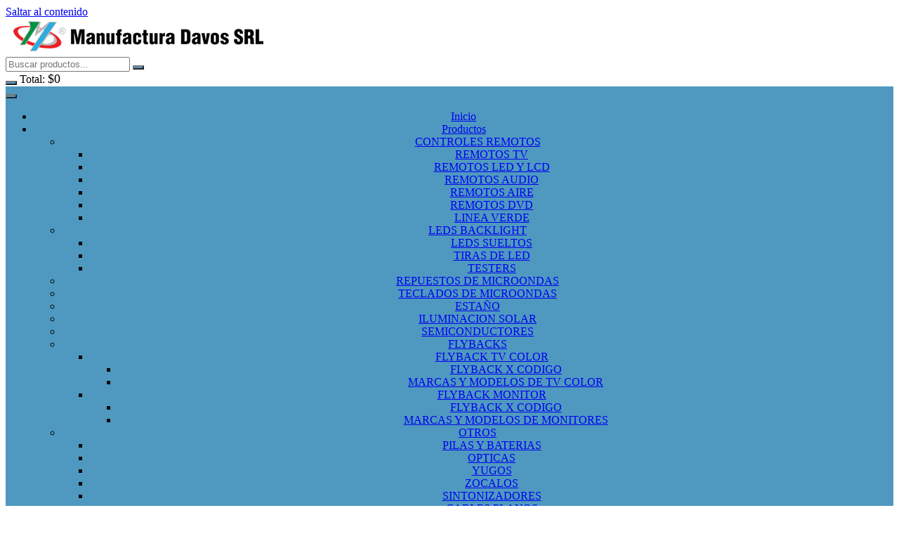

--- FILE ---
content_type: text/html; charset=UTF-8
request_url: http://davos.com.ar/placas/7275/
body_size: 21274
content:
<!doctype html>
<html lang="es">
<head>
	<meta charset="UTF-8">
	<meta name="viewport" content="width=device-width, initial-scale=1">
	<link rel="profile" href="https://gmpg.org/xfn/11">

					<script>document.documentElement.className = document.documentElement.className + ' yes-js js_active js'</script>
			<meta name='robots' content='index, follow, max-image-preview:large, max-snippet:-1, max-video-preview:-1' />

	<!-- This site is optimized with the Yoast SEO plugin v24.5 - https://yoast.com/wordpress/plugins/seo/ -->
	<title>ART. 7275 - PLACA WIFI HISENSE HLE4015RTFX WU182-LO COMPRAR EN WWW.DAVOS.AR - Manufactura Davos SRL</title>
	<link rel="canonical" href="http://davos.com.ar/placas/7275/" />
	<meta property="og:locale" content="es_ES" />
	<meta property="og:type" content="article" />
	<meta property="og:title" content="ART. 7275 - PLACA WIFI HISENSE HLE4015RTFX WU182-LO COMPRAR EN WWW.DAVOS.AR - Manufactura Davos SRL" />
	<meta property="og:description" content="ART. 7275 &#8211; PLACA WIFI HISENSE HLE4015RTFX WU182-LO" />
	<meta property="og:url" content="http://davos.com.ar/placas/7275/" />
	<meta property="og:site_name" content="Manufactura Davos SRL" />
	<meta property="article:publisher" content="https://www.facebook.com/manufacturadavos" />
	<meta property="article:modified_time" content="2025-08-24T22:44:50+00:00" />
	<meta property="og:image" content="http://davos.com.ar/wp-content/uploads/2022/10/7275A-scaled.jpg" />
	<meta property="og:image:width" content="1920" />
	<meta property="og:image:height" content="2560" />
	<meta property="og:image:type" content="image/jpeg" />
	<meta name="twitter:card" content="summary_large_image" />
	<meta name="twitter:label1" content="Tiempo de lectura" />
	<meta name="twitter:data1" content="1 minuto" />
	<script type="application/ld+json" class="yoast-schema-graph">{"@context":"https://schema.org","@graph":[{"@type":"WebPage","@id":"http://davos.com.ar/placas/7275/","url":"http://davos.com.ar/placas/7275/","name":"ART. 7275 - PLACA WIFI HISENSE HLE4015RTFX WU182-LO COMPRAR EN WWW.DAVOS.AR - Manufactura Davos SRL","isPartOf":{"@id":"http://davos.com.ar/#website"},"primaryImageOfPage":{"@id":"http://davos.com.ar/placas/7275/#primaryimage"},"image":{"@id":"http://davos.com.ar/placas/7275/#primaryimage"},"thumbnailUrl":"http://davos.com.ar/wp-content/uploads/2022/10/7275A-scaled.jpg","datePublished":"2022-10-29T14:44:33+00:00","dateModified":"2025-08-24T22:44:50+00:00","breadcrumb":{"@id":"http://davos.com.ar/placas/7275/#breadcrumb"},"inLanguage":"es","potentialAction":[{"@type":"ReadAction","target":["http://davos.com.ar/placas/7275/"]}]},{"@type":"ImageObject","inLanguage":"es","@id":"http://davos.com.ar/placas/7275/#primaryimage","url":"http://davos.com.ar/wp-content/uploads/2022/10/7275A-scaled.jpg","contentUrl":"http://davos.com.ar/wp-content/uploads/2022/10/7275A-scaled.jpg","width":1920,"height":2560},{"@type":"BreadcrumbList","@id":"http://davos.com.ar/placas/7275/#breadcrumb","itemListElement":[{"@type":"ListItem","position":1,"name":"Portada","item":"http://davos.com.ar/"},{"@type":"ListItem","position":2,"name":"Productos","item":"http://davos.com.ar/productos/"},{"@type":"ListItem","position":3,"name":"ART. 7275 &#8211; PLACA WIFI HISENSE HLE4015RTFX WU182-LO COMPRAR EN WWW.DAVOS.AR"}]},{"@type":"WebSite","@id":"http://davos.com.ar/#website","url":"http://davos.com.ar/","name":"Manufactura Davos SRL","description":"Empresa líder en comercialización y distribución mayorista y minorista de controles remotos, repuestos de micrrondas, teclados de microondas, led backlight, opticas, iluminación por energía solar","publisher":{"@id":"http://davos.com.ar/#organization"},"potentialAction":[{"@type":"SearchAction","target":{"@type":"EntryPoint","urlTemplate":"http://davos.com.ar/?s={search_term_string}"},"query-input":{"@type":"PropertyValueSpecification","valueRequired":true,"valueName":"search_term_string"}}],"inLanguage":"es"},{"@type":"Organization","@id":"http://davos.com.ar/#organization","name":"Manufactura Davos SRL","url":"http://davos.com.ar/","logo":{"@type":"ImageObject","inLanguage":"es","@id":"http://davos.com.ar/#/schema/logo/image/","url":"http://davos.com.ar/wp-content/uploads/2020/01/logo-mail.png","contentUrl":"http://davos.com.ar/wp-content/uploads/2020/01/logo-mail.png","width":376,"height":51,"caption":"Manufactura Davos SRL"},"image":{"@id":"http://davos.com.ar/#/schema/logo/image/"},"sameAs":["https://www.facebook.com/manufacturadavos"]}]}</script>
	<!-- / Yoast SEO plugin. -->


<link rel='dns-prefetch' href='//fonts.googleapis.com' />
<link rel="alternate" type="application/rss+xml" title="Manufactura Davos SRL &raquo; Feed" href="http://davos.com.ar/feed/" />
<link rel="alternate" type="application/rss+xml" title="Manufactura Davos SRL &raquo; Feed de los comentarios" href="http://davos.com.ar/comments/feed/" />
<script type="text/javascript">
/* <![CDATA[ */
window._wpemojiSettings = {"baseUrl":"https:\/\/s.w.org\/images\/core\/emoji\/15.0.3\/72x72\/","ext":".png","svgUrl":"https:\/\/s.w.org\/images\/core\/emoji\/15.0.3\/svg\/","svgExt":".svg","source":{"concatemoji":"http:\/\/davos.com.ar\/wp-includes\/js\/wp-emoji-release.min.js?ver=6.5.7"}};
/*! This file is auto-generated */
!function(i,n){var o,s,e;function c(e){try{var t={supportTests:e,timestamp:(new Date).valueOf()};sessionStorage.setItem(o,JSON.stringify(t))}catch(e){}}function p(e,t,n){e.clearRect(0,0,e.canvas.width,e.canvas.height),e.fillText(t,0,0);var t=new Uint32Array(e.getImageData(0,0,e.canvas.width,e.canvas.height).data),r=(e.clearRect(0,0,e.canvas.width,e.canvas.height),e.fillText(n,0,0),new Uint32Array(e.getImageData(0,0,e.canvas.width,e.canvas.height).data));return t.every(function(e,t){return e===r[t]})}function u(e,t,n){switch(t){case"flag":return n(e,"\ud83c\udff3\ufe0f\u200d\u26a7\ufe0f","\ud83c\udff3\ufe0f\u200b\u26a7\ufe0f")?!1:!n(e,"\ud83c\uddfa\ud83c\uddf3","\ud83c\uddfa\u200b\ud83c\uddf3")&&!n(e,"\ud83c\udff4\udb40\udc67\udb40\udc62\udb40\udc65\udb40\udc6e\udb40\udc67\udb40\udc7f","\ud83c\udff4\u200b\udb40\udc67\u200b\udb40\udc62\u200b\udb40\udc65\u200b\udb40\udc6e\u200b\udb40\udc67\u200b\udb40\udc7f");case"emoji":return!n(e,"\ud83d\udc26\u200d\u2b1b","\ud83d\udc26\u200b\u2b1b")}return!1}function f(e,t,n){var r="undefined"!=typeof WorkerGlobalScope&&self instanceof WorkerGlobalScope?new OffscreenCanvas(300,150):i.createElement("canvas"),a=r.getContext("2d",{willReadFrequently:!0}),o=(a.textBaseline="top",a.font="600 32px Arial",{});return e.forEach(function(e){o[e]=t(a,e,n)}),o}function t(e){var t=i.createElement("script");t.src=e,t.defer=!0,i.head.appendChild(t)}"undefined"!=typeof Promise&&(o="wpEmojiSettingsSupports",s=["flag","emoji"],n.supports={everything:!0,everythingExceptFlag:!0},e=new Promise(function(e){i.addEventListener("DOMContentLoaded",e,{once:!0})}),new Promise(function(t){var n=function(){try{var e=JSON.parse(sessionStorage.getItem(o));if("object"==typeof e&&"number"==typeof e.timestamp&&(new Date).valueOf()<e.timestamp+604800&&"object"==typeof e.supportTests)return e.supportTests}catch(e){}return null}();if(!n){if("undefined"!=typeof Worker&&"undefined"!=typeof OffscreenCanvas&&"undefined"!=typeof URL&&URL.createObjectURL&&"undefined"!=typeof Blob)try{var e="postMessage("+f.toString()+"("+[JSON.stringify(s),u.toString(),p.toString()].join(",")+"));",r=new Blob([e],{type:"text/javascript"}),a=new Worker(URL.createObjectURL(r),{name:"wpTestEmojiSupports"});return void(a.onmessage=function(e){c(n=e.data),a.terminate(),t(n)})}catch(e){}c(n=f(s,u,p))}t(n)}).then(function(e){for(var t in e)n.supports[t]=e[t],n.supports.everything=n.supports.everything&&n.supports[t],"flag"!==t&&(n.supports.everythingExceptFlag=n.supports.everythingExceptFlag&&n.supports[t]);n.supports.everythingExceptFlag=n.supports.everythingExceptFlag&&!n.supports.flag,n.DOMReady=!1,n.readyCallback=function(){n.DOMReady=!0}}).then(function(){return e}).then(function(){var e;n.supports.everything||(n.readyCallback(),(e=n.source||{}).concatemoji?t(e.concatemoji):e.wpemoji&&e.twemoji&&(t(e.twemoji),t(e.wpemoji)))}))}((window,document),window._wpemojiSettings);
/* ]]> */
</script>
<style id='wp-emoji-styles-inline-css' type='text/css'>

	img.wp-smiley, img.emoji {
		display: inline !important;
		border: none !important;
		box-shadow: none !important;
		height: 1em !important;
		width: 1em !important;
		margin: 0 0.07em !important;
		vertical-align: -0.1em !important;
		background: none !important;
		padding: 0 !important;
	}
</style>
<link rel='stylesheet' id='wp-block-library-css' href='http://davos.com.ar/wp-includes/css/dist/block-library/style.min.css?ver=6.5.7' type='text/css' media='all' />
<style id='joinchat-button-style-inline-css' type='text/css'>
.wp-block-joinchat-button{border:none!important;text-align:center}.wp-block-joinchat-button figure{display:table;margin:0 auto;padding:0}.wp-block-joinchat-button figcaption{font:normal normal 400 .6em/2em var(--wp--preset--font-family--system-font,sans-serif);margin:0;padding:0}.wp-block-joinchat-button .joinchat-button__qr{background-color:#fff;border:6px solid #25d366;border-radius:30px;box-sizing:content-box;display:block;height:200px;margin:auto;overflow:hidden;padding:10px;width:200px}.wp-block-joinchat-button .joinchat-button__qr canvas,.wp-block-joinchat-button .joinchat-button__qr img{display:block;margin:auto}.wp-block-joinchat-button .joinchat-button__link{align-items:center;background-color:#25d366;border:6px solid #25d366;border-radius:30px;display:inline-flex;flex-flow:row nowrap;justify-content:center;line-height:1.25em;margin:0 auto;text-decoration:none}.wp-block-joinchat-button .joinchat-button__link:before{background:transparent var(--joinchat-ico) no-repeat center;background-size:100%;content:"";display:block;height:1.5em;margin:-.75em .75em -.75em 0;width:1.5em}.wp-block-joinchat-button figure+.joinchat-button__link{margin-top:10px}@media (orientation:landscape)and (min-height:481px),(orientation:portrait)and (min-width:481px){.wp-block-joinchat-button.joinchat-button--qr-only figure+.joinchat-button__link{display:none}}@media (max-width:480px),(orientation:landscape)and (max-height:480px){.wp-block-joinchat-button figure{display:none}}

</style>
<link rel='stylesheet' id='jquery-selectBox-css' href='http://davos.com.ar/wp-content/plugins/yith-woocommerce-wishlist/assets/css/jquery.selectBox.css?ver=1.2.0' type='text/css' media='all' />
<link rel='stylesheet' id='woocommerce_prettyPhoto_css-css' href='//davos.com.ar/wp-content/plugins/woocommerce/assets/css/prettyPhoto.css?ver=3.1.6' type='text/css' media='all' />
<link rel='stylesheet' id='yith-wcwl-main-css' href='http://davos.com.ar/wp-content/plugins/yith-woocommerce-wishlist/assets/css/style.css?ver=4.4.0' type='text/css' media='all' />
<style id='yith-wcwl-main-inline-css' type='text/css'>
 :root { --color-add-to-wishlist-background: #333333; --color-add-to-wishlist-text: #FFFFFF; --color-add-to-wishlist-border: #333333; --color-add-to-wishlist-background-hover: #333333; --color-add-to-wishlist-text-hover: #FFFFFF; --color-add-to-wishlist-border-hover: #333333; --rounded-corners-radius: 16px; --color-add-to-cart-background: #333333; --color-add-to-cart-text: #FFFFFF; --color-add-to-cart-border: #333333; --color-add-to-cart-background-hover: #4F4F4F; --color-add-to-cart-text-hover: #FFFFFF; --color-add-to-cart-border-hover: #4F4F4F; --add-to-cart-rounded-corners-radius: 16px; --color-button-style-1-background: #333333; --color-button-style-1-text: #FFFFFF; --color-button-style-1-border: #333333; --color-button-style-1-background-hover: #4F4F4F; --color-button-style-1-text-hover: #FFFFFF; --color-button-style-1-border-hover: #4F4F4F; --color-button-style-2-background: #333333; --color-button-style-2-text: #FFFFFF; --color-button-style-2-border: #333333; --color-button-style-2-background-hover: #4F4F4F; --color-button-style-2-text-hover: #FFFFFF; --color-button-style-2-border-hover: #4F4F4F; --color-wishlist-table-background: #FFFFFF; --color-wishlist-table-text: #6d6c6c; --color-wishlist-table-border: #FFFFFF; --color-headers-background: #F4F4F4; --color-share-button-color: #FFFFFF; --color-share-button-color-hover: #FFFFFF; --color-fb-button-background: #39599E; --color-fb-button-background-hover: #595A5A; --color-tw-button-background: #45AFE2; --color-tw-button-background-hover: #595A5A; --color-pr-button-background: #AB2E31; --color-pr-button-background-hover: #595A5A; --color-em-button-background: #FBB102; --color-em-button-background-hover: #595A5A; --color-wa-button-background: #00A901; --color-wa-button-background-hover: #595A5A; --feedback-duration: 3s } 
 :root { --color-add-to-wishlist-background: #333333; --color-add-to-wishlist-text: #FFFFFF; --color-add-to-wishlist-border: #333333; --color-add-to-wishlist-background-hover: #333333; --color-add-to-wishlist-text-hover: #FFFFFF; --color-add-to-wishlist-border-hover: #333333; --rounded-corners-radius: 16px; --color-add-to-cart-background: #333333; --color-add-to-cart-text: #FFFFFF; --color-add-to-cart-border: #333333; --color-add-to-cart-background-hover: #4F4F4F; --color-add-to-cart-text-hover: #FFFFFF; --color-add-to-cart-border-hover: #4F4F4F; --add-to-cart-rounded-corners-radius: 16px; --color-button-style-1-background: #333333; --color-button-style-1-text: #FFFFFF; --color-button-style-1-border: #333333; --color-button-style-1-background-hover: #4F4F4F; --color-button-style-1-text-hover: #FFFFFF; --color-button-style-1-border-hover: #4F4F4F; --color-button-style-2-background: #333333; --color-button-style-2-text: #FFFFFF; --color-button-style-2-border: #333333; --color-button-style-2-background-hover: #4F4F4F; --color-button-style-2-text-hover: #FFFFFF; --color-button-style-2-border-hover: #4F4F4F; --color-wishlist-table-background: #FFFFFF; --color-wishlist-table-text: #6d6c6c; --color-wishlist-table-border: #FFFFFF; --color-headers-background: #F4F4F4; --color-share-button-color: #FFFFFF; --color-share-button-color-hover: #FFFFFF; --color-fb-button-background: #39599E; --color-fb-button-background-hover: #595A5A; --color-tw-button-background: #45AFE2; --color-tw-button-background-hover: #595A5A; --color-pr-button-background: #AB2E31; --color-pr-button-background-hover: #595A5A; --color-em-button-background: #FBB102; --color-em-button-background-hover: #595A5A; --color-wa-button-background: #00A901; --color-wa-button-background-hover: #595A5A; --feedback-duration: 3s } 
</style>
<style id='classic-theme-styles-inline-css' type='text/css'>
/*! This file is auto-generated */
.wp-block-button__link{color:#fff;background-color:#32373c;border-radius:9999px;box-shadow:none;text-decoration:none;padding:calc(.667em + 2px) calc(1.333em + 2px);font-size:1.125em}.wp-block-file__button{background:#32373c;color:#fff;text-decoration:none}
</style>
<style id='global-styles-inline-css' type='text/css'>
body{--wp--preset--color--black: #000000;--wp--preset--color--cyan-bluish-gray: #abb8c3;--wp--preset--color--white: #ffffff;--wp--preset--color--pale-pink: #f78da7;--wp--preset--color--vivid-red: #cf2e2e;--wp--preset--color--luminous-vivid-orange: #ff6900;--wp--preset--color--luminous-vivid-amber: #fcb900;--wp--preset--color--light-green-cyan: #7bdcb5;--wp--preset--color--vivid-green-cyan: #00d084;--wp--preset--color--pale-cyan-blue: #8ed1fc;--wp--preset--color--vivid-cyan-blue: #0693e3;--wp--preset--color--vivid-purple: #9b51e0;--wp--preset--gradient--vivid-cyan-blue-to-vivid-purple: linear-gradient(135deg,rgba(6,147,227,1) 0%,rgb(155,81,224) 100%);--wp--preset--gradient--light-green-cyan-to-vivid-green-cyan: linear-gradient(135deg,rgb(122,220,180) 0%,rgb(0,208,130) 100%);--wp--preset--gradient--luminous-vivid-amber-to-luminous-vivid-orange: linear-gradient(135deg,rgba(252,185,0,1) 0%,rgba(255,105,0,1) 100%);--wp--preset--gradient--luminous-vivid-orange-to-vivid-red: linear-gradient(135deg,rgba(255,105,0,1) 0%,rgb(207,46,46) 100%);--wp--preset--gradient--very-light-gray-to-cyan-bluish-gray: linear-gradient(135deg,rgb(238,238,238) 0%,rgb(169,184,195) 100%);--wp--preset--gradient--cool-to-warm-spectrum: linear-gradient(135deg,rgb(74,234,220) 0%,rgb(151,120,209) 20%,rgb(207,42,186) 40%,rgb(238,44,130) 60%,rgb(251,105,98) 80%,rgb(254,248,76) 100%);--wp--preset--gradient--blush-light-purple: linear-gradient(135deg,rgb(255,206,236) 0%,rgb(152,150,240) 100%);--wp--preset--gradient--blush-bordeaux: linear-gradient(135deg,rgb(254,205,165) 0%,rgb(254,45,45) 50%,rgb(107,0,62) 100%);--wp--preset--gradient--luminous-dusk: linear-gradient(135deg,rgb(255,203,112) 0%,rgb(199,81,192) 50%,rgb(65,88,208) 100%);--wp--preset--gradient--pale-ocean: linear-gradient(135deg,rgb(255,245,203) 0%,rgb(182,227,212) 50%,rgb(51,167,181) 100%);--wp--preset--gradient--electric-grass: linear-gradient(135deg,rgb(202,248,128) 0%,rgb(113,206,126) 100%);--wp--preset--gradient--midnight: linear-gradient(135deg,rgb(2,3,129) 0%,rgb(40,116,252) 100%);--wp--preset--font-size--small: 13px;--wp--preset--font-size--medium: 20px;--wp--preset--font-size--large: 36px;--wp--preset--font-size--x-large: 42px;--wp--preset--font-family--inter: "Inter", sans-serif;--wp--preset--font-family--cardo: Cardo;--wp--preset--spacing--20: 0.44rem;--wp--preset--spacing--30: 0.67rem;--wp--preset--spacing--40: 1rem;--wp--preset--spacing--50: 1.5rem;--wp--preset--spacing--60: 2.25rem;--wp--preset--spacing--70: 3.38rem;--wp--preset--spacing--80: 5.06rem;--wp--preset--shadow--natural: 6px 6px 9px rgba(0, 0, 0, 0.2);--wp--preset--shadow--deep: 12px 12px 50px rgba(0, 0, 0, 0.4);--wp--preset--shadow--sharp: 6px 6px 0px rgba(0, 0, 0, 0.2);--wp--preset--shadow--outlined: 6px 6px 0px -3px rgba(255, 255, 255, 1), 6px 6px rgba(0, 0, 0, 1);--wp--preset--shadow--crisp: 6px 6px 0px rgba(0, 0, 0, 1);}:where(.is-layout-flex){gap: 0.5em;}:where(.is-layout-grid){gap: 0.5em;}body .is-layout-flex{display: flex;}body .is-layout-flex{flex-wrap: wrap;align-items: center;}body .is-layout-flex > *{margin: 0;}body .is-layout-grid{display: grid;}body .is-layout-grid > *{margin: 0;}:where(.wp-block-columns.is-layout-flex){gap: 2em;}:where(.wp-block-columns.is-layout-grid){gap: 2em;}:where(.wp-block-post-template.is-layout-flex){gap: 1.25em;}:where(.wp-block-post-template.is-layout-grid){gap: 1.25em;}.has-black-color{color: var(--wp--preset--color--black) !important;}.has-cyan-bluish-gray-color{color: var(--wp--preset--color--cyan-bluish-gray) !important;}.has-white-color{color: var(--wp--preset--color--white) !important;}.has-pale-pink-color{color: var(--wp--preset--color--pale-pink) !important;}.has-vivid-red-color{color: var(--wp--preset--color--vivid-red) !important;}.has-luminous-vivid-orange-color{color: var(--wp--preset--color--luminous-vivid-orange) !important;}.has-luminous-vivid-amber-color{color: var(--wp--preset--color--luminous-vivid-amber) !important;}.has-light-green-cyan-color{color: var(--wp--preset--color--light-green-cyan) !important;}.has-vivid-green-cyan-color{color: var(--wp--preset--color--vivid-green-cyan) !important;}.has-pale-cyan-blue-color{color: var(--wp--preset--color--pale-cyan-blue) !important;}.has-vivid-cyan-blue-color{color: var(--wp--preset--color--vivid-cyan-blue) !important;}.has-vivid-purple-color{color: var(--wp--preset--color--vivid-purple) !important;}.has-black-background-color{background-color: var(--wp--preset--color--black) !important;}.has-cyan-bluish-gray-background-color{background-color: var(--wp--preset--color--cyan-bluish-gray) !important;}.has-white-background-color{background-color: var(--wp--preset--color--white) !important;}.has-pale-pink-background-color{background-color: var(--wp--preset--color--pale-pink) !important;}.has-vivid-red-background-color{background-color: var(--wp--preset--color--vivid-red) !important;}.has-luminous-vivid-orange-background-color{background-color: var(--wp--preset--color--luminous-vivid-orange) !important;}.has-luminous-vivid-amber-background-color{background-color: var(--wp--preset--color--luminous-vivid-amber) !important;}.has-light-green-cyan-background-color{background-color: var(--wp--preset--color--light-green-cyan) !important;}.has-vivid-green-cyan-background-color{background-color: var(--wp--preset--color--vivid-green-cyan) !important;}.has-pale-cyan-blue-background-color{background-color: var(--wp--preset--color--pale-cyan-blue) !important;}.has-vivid-cyan-blue-background-color{background-color: var(--wp--preset--color--vivid-cyan-blue) !important;}.has-vivid-purple-background-color{background-color: var(--wp--preset--color--vivid-purple) !important;}.has-black-border-color{border-color: var(--wp--preset--color--black) !important;}.has-cyan-bluish-gray-border-color{border-color: var(--wp--preset--color--cyan-bluish-gray) !important;}.has-white-border-color{border-color: var(--wp--preset--color--white) !important;}.has-pale-pink-border-color{border-color: var(--wp--preset--color--pale-pink) !important;}.has-vivid-red-border-color{border-color: var(--wp--preset--color--vivid-red) !important;}.has-luminous-vivid-orange-border-color{border-color: var(--wp--preset--color--luminous-vivid-orange) !important;}.has-luminous-vivid-amber-border-color{border-color: var(--wp--preset--color--luminous-vivid-amber) !important;}.has-light-green-cyan-border-color{border-color: var(--wp--preset--color--light-green-cyan) !important;}.has-vivid-green-cyan-border-color{border-color: var(--wp--preset--color--vivid-green-cyan) !important;}.has-pale-cyan-blue-border-color{border-color: var(--wp--preset--color--pale-cyan-blue) !important;}.has-vivid-cyan-blue-border-color{border-color: var(--wp--preset--color--vivid-cyan-blue) !important;}.has-vivid-purple-border-color{border-color: var(--wp--preset--color--vivid-purple) !important;}.has-vivid-cyan-blue-to-vivid-purple-gradient-background{background: var(--wp--preset--gradient--vivid-cyan-blue-to-vivid-purple) !important;}.has-light-green-cyan-to-vivid-green-cyan-gradient-background{background: var(--wp--preset--gradient--light-green-cyan-to-vivid-green-cyan) !important;}.has-luminous-vivid-amber-to-luminous-vivid-orange-gradient-background{background: var(--wp--preset--gradient--luminous-vivid-amber-to-luminous-vivid-orange) !important;}.has-luminous-vivid-orange-to-vivid-red-gradient-background{background: var(--wp--preset--gradient--luminous-vivid-orange-to-vivid-red) !important;}.has-very-light-gray-to-cyan-bluish-gray-gradient-background{background: var(--wp--preset--gradient--very-light-gray-to-cyan-bluish-gray) !important;}.has-cool-to-warm-spectrum-gradient-background{background: var(--wp--preset--gradient--cool-to-warm-spectrum) !important;}.has-blush-light-purple-gradient-background{background: var(--wp--preset--gradient--blush-light-purple) !important;}.has-blush-bordeaux-gradient-background{background: var(--wp--preset--gradient--blush-bordeaux) !important;}.has-luminous-dusk-gradient-background{background: var(--wp--preset--gradient--luminous-dusk) !important;}.has-pale-ocean-gradient-background{background: var(--wp--preset--gradient--pale-ocean) !important;}.has-electric-grass-gradient-background{background: var(--wp--preset--gradient--electric-grass) !important;}.has-midnight-gradient-background{background: var(--wp--preset--gradient--midnight) !important;}.has-small-font-size{font-size: var(--wp--preset--font-size--small) !important;}.has-medium-font-size{font-size: var(--wp--preset--font-size--medium) !important;}.has-large-font-size{font-size: var(--wp--preset--font-size--large) !important;}.has-x-large-font-size{font-size: var(--wp--preset--font-size--x-large) !important;}
.wp-block-navigation a:where(:not(.wp-element-button)){color: inherit;}
:where(.wp-block-post-template.is-layout-flex){gap: 1.25em;}:where(.wp-block-post-template.is-layout-grid){gap: 1.25em;}
:where(.wp-block-columns.is-layout-flex){gap: 2em;}:where(.wp-block-columns.is-layout-grid){gap: 2em;}
.wp-block-pullquote{font-size: 1.5em;line-height: 1.6;}
</style>
<link rel='stylesheet' id='contact-form-7-css' href='http://davos.com.ar/wp-content/plugins/contact-form-7/includes/css/styles.css?ver=5.9.8' type='text/css' media='all' />
<link rel='stylesheet' id='photoswipe-css' href='http://davos.com.ar/wp-content/plugins/woocommerce/assets/css/photoswipe/photoswipe.min.css?ver=9.4.4' type='text/css' media='all' />
<link rel='stylesheet' id='photoswipe-default-skin-css' href='http://davos.com.ar/wp-content/plugins/woocommerce/assets/css/photoswipe/default-skin/default-skin.min.css?ver=9.4.4' type='text/css' media='all' />
<link rel='stylesheet' id='woocommerce-layout-css' href='http://davos.com.ar/wp-content/plugins/woocommerce/assets/css/woocommerce-layout.css?ver=9.4.4' type='text/css' media='all' />
<link rel='stylesheet' id='woocommerce-smallscreen-css' href='http://davos.com.ar/wp-content/plugins/woocommerce/assets/css/woocommerce-smallscreen.css?ver=9.4.4' type='text/css' media='only screen and (max-width: 768px)' />
<link rel='stylesheet' id='woocommerce-general-css' href='http://davos.com.ar/wp-content/plugins/woocommerce/assets/css/woocommerce.css?ver=9.4.4' type='text/css' media='all' />
<style id='woocommerce-inline-inline-css' type='text/css'>
.woocommerce form .form-row .required { visibility: visible; }
</style>
<link rel='stylesheet' id='orchid-store-style-css' href='http://davos.com.ar/wp-content/themes/orchid-store-child/style.css?ver=1.0.1608352919' type='text/css' media='all' />
<link rel='stylesheet' id='orchid-store-fonts-css' href='https://fonts.googleapis.com/css?family=Inter%3A400%2C500%2C600%2C700%2C800&#038;subset=latin%2Clatin-ext&#038;ver=1.5.15' type='text/css' media='all' />
<link rel='stylesheet' id='orchid-store-boxicons-css' href='http://davos.com.ar/wp-content/themes/orchid-store/assets/fonts/boxicons/boxicons.css?ver=1.5.15' type='text/css' media='all' />
<link rel='stylesheet' id='orchid-store-fontawesome-css' href='http://davos.com.ar/wp-content/themes/orchid-store/assets/fonts/fontawesome/fontawesome.css?ver=1.5.15' type='text/css' media='all' />
<link rel='stylesheet' id='orchid-store-main-style-css' href='http://davos.com.ar/wp-content/themes/orchid-store/assets/dist/css/main-style.css?ver=1.5.15' type='text/css' media='all' />
<style id='orchid-store-main-style-inline-css' type='text/css'>
.editor-entry a,.quantity-button,.entry-404 h1 span,.banner-style-1 .caption span,.product-widget-style-2 .tab-nav ul li a.active{color:#4f99c1;}button,.mobile-navigation,input[type='button'],input[type='reset'],input[type='submit'],.wp-block-search .wp-block-search__button,.wp-block-search.wp-block-search__text-button .wp-block-search__button,.entry-tags a,.entry-cats ul li a,.button-general,a.button-general,#yith-quick-view-close,.woocommerce .add_to_cart_button,.woocommerce #respond input#submit,.woocommerce input#submit,.woocommerce a.button,.woocommerce button.button,.woocommerce input.button,.woocommerce .cart .button,.woocommerce .cart input.button,.woocommerce button.button.alt,.woocommerce a.button.alt,.woocommerce input.button.alt,.orchid-backtotop,.category-nav li a:hover,.cta-style-1,.main-navigation,.header-style-1 .top-header,#yith-wcwl-popup-message,.header-style-1 .custom-search-entry button,.header-style-1 .custom-search-entry button:hover,.header-style-1 .custom-search .search-form button,.header-style-1 .wishlist-icon-container a > .item-count,.header-style-1 .mini-cart .trigger-mini-cart > .item-count,.masterheader .mini-cart button,.owl-carousel button.owl-dot.active,.woocommerce .added_to_cart.wc-forward,.woocommerce div.product .entry-summary .yith-wcwl-add-to-wishlist a,.default-post-wrap .page-head .entry-cats ul li a:hover,.woocommerce nav.woocommerce-pagination ul li a:hover,.woocommerce .widget_price_filter .ui-slider .ui-slider-range,.woocommerce .widget_price_filter .ui-slider .ui-slider-handle,.woocommerce-page #add_payment_method #payment div.payment_box,.woocommerce-cart #payment div.payment_box,.woocommerce-checkout #payment div.payment_box,.header-style-1 .wishlist-icon-container a,.wc-block-grid .wp-block-button__link,.os-about-widget .social-icons ul li a,.os-pagination .page-numbers,.woocommerce .woocommerce-pagination .page-numbers li span,.woocommerce .woocommerce-pagination .page-numbers li a,.woocommerce ul.products li .product-hover-items a,.woocommerce #respond input#submit.alt.disabled,.woocommerce #respond input#submit.alt:disabled,.woocommerce #respond input#submit.alt:disabled[disabled],.woocommerce a.button.alt.disabled,.woocommerce a.button.alt:disabled,.woocommerce a.button.alt:disabled[disabled],.woocommerce button.button.alt.disabled,.woocommerce button.button.alt:disabled,.woocommerce button.button.alt:disabled[disabled],.woocommerce input.button.alt.disabled,.woocommerce input.button.alt:disabled,.woocommerce input.button.alt:disabled:hover,.woocommerce input.button.alt:disabled[disabled],.product-widget-style-3 .owl-carousel .owl-nav button.owl-next,.product-widget-style-3 .owl-carousel .owl-nav button.owl-prev,.mobile-header-style-1 .bottom-block,.woocommerce-store-notice.demo_store,.addonify-add-to-wishlist-btn,.woocommerce ul.products li.product a.addonify-add-to-wishlist-btn.addonify-custom-wishlist-btn,.woocommerce-page ul.products li.product .product-hover-items a.addonify-add-to-wishlist-btn{background-color:#4f99c1;}section .section-title h2:after,section .section-title h3:after{content:'';background-color:#4f99c1;}.widget .widget-title h3:after{content:'';border-top-color:#4f99c1;}.woocommerce-page .woocommerce-MyAccount-content p a{border-bottom-color:#4f99c1;}#add_payment_method #payment div.payment_box::before,.woocommerce-cart #payment div.payment_box::before,.woocommerce-checkout #payment div.payment_box::before{content:'';border-bottom-color:#4f99c1;}.category-nav ul,.masterheader .mini-cart,.header-style-1 .custom-search-entry,.header-style-1 .custom-search-entry .select-custom{border-color:#4f99c1;}a:hover,.quantity-button:hover,.entry-metas ul li a:hover,.footer a:hover,.editor-entry a:hover,.widget_archive a:hover,.widget_categories a:hover,.widget_recent_entries a:hover,.widget_meta a:hover,.widget_product_categories a:hover,.widget_rss li a:hover,.widget_pages li a:hover,.widget_nav_menu li a:hover,.woocommerce-widget-layered-nav ul li a:hover,.widget_rss .widget-title h3 a:hover,.widget_rss ul li a:hover,.masterheader .social-icons ul li a:hover,.comments-area .comment-body .reply a:hover,.comments-area .comment-body .reply a:focus,.comments-area .comment-body .fn a:hover,.comments-area .comment-body .fn a:focus,.footer .widget_rss ul li a:hover,.comments-area .comment-body .fn:hover,.comments-area .comment-body .fn a:hover,.comments-area .comment-body .reply a:hover,.comments-area .comment-body .comment-metadata a:hover,.comments-area .comment-body .comment-metadata .edit-link:hover,.masterheader .topbar-items a:hover,.default-page-wrap .page-head .entry-metas ul li a:hover,.default-post-wrap .page-head .entry-metas ul li a:hover,.mini-cart-open .woocommerce.widget_shopping_cart .cart_list li a:hover,.woocommerce .woocommerce-breadcrumb a:hover,.breadcrumb-trail ul li a:hover,.os-page-breadcrumb-wrap .breadcrumb-trail ul li a:hover,.woocommerce .os-page-breadcrumb-wrap .woocommerce-breadcrumb a:hover,.os-breadcrumb-wrap ul li a:hover,.woocommerce-page a.edit:hover,.footer .footer-bottom p a:hover,.footer .copyrights a:hover,.footer .widget_nav_menu ul li a:hover,.footer .widget_rss .widget_title h3 a:hover,.footer .widget_tag_cloud .tagcloud a:hover,.wc-block-grid .wc-block-grid__product-title:hover,.site-navigation ul li .sub-menu.mega-menu-sub-menu li a:hover{color:#1e73be;}button:hover,input[type='button']:hover,input[type='reset']:hover,input[type='submit']:hover,.wp-block-search .wp-block-search__button:hover,.wp-block-search.wp-block-search__text-button .wp-block-search__button:hover,.orchid-backtotop:hover,.entry-tags a:hover,.entry-cats ul li a:hover,.button-general:hover,a.button-general:hover,#yith-quick-view-close:hover,.woocommerce .add_to_cart_button:hover,.woocommerce #respond input#submit:hover,.woocommerce input#submit:hover,.woocommerce a.button:hover,.woocommerce button.button:hover,.woocommerce input.button:hover,.woocommerce .cart .button:hover,.woocommerce .cart input.button:hover,.woocommerce button.button.alt:hover,.woocommerce a.button.alt:hover,.woocommerce input.button.alt:hover,.masterheader .mini-cart button:hover,.woocommerce .product-hover-items a:hover,.owl-carousel .owl-nav button.owl-next:hover,.owl-carousel .owl-nav button.owl-prev:hover,.woocommerce .added_to_cart.wc-forward:hover,.category-navigation .cat-nav-trigger,.wc-block-grid .wp-block-button__link:hover,.header-style-1 .wishlist-icon-container a:hover,.header-style-1 .custom-search .search-form button:hover,.os-about-widget .social-icons ul li a:hover,.woocommerce ul.products li .product-hover-items a:hover,.woocommerce div.product .entry-summary .yith-wcwl-add-to-wishlist a:hover,.os-pagination .page-numbers.current,.os-pagination .page-numbers:hover,.woocommerce .woocommerce-pagination .page-numbers li a:hover,.woocommerce .woocommerce-pagination .page-numbers li .current,.woocommerce a.button.alt:disabled:hover,.woocommerce a.button.alt.disabled:hover,.woocommerce button.button.alt:disabled:hover,.woocommerce button.button.alt.disabled:hover,.woocommerce input.button.alt.disabled:hover,.woocommerce a.button.alt:disabled[disabled]:hover,.woocommerce #respond input#submit.alt:disabled:hover,.woocommerce #respond input#submit.alt.disabled:hover,.woocommerce button.button.alt:disabled[disabled]:hover,.woocommerce input.button.alt:disabled[disabled]:hover,.woocommerce #respond input#submit.alt:disabled[disabled]:hover,.product-widget-style-3 .owl-carousel .owl-nav button.owl-next:hover,.product-widget-style-3 .owl-carousel .owl-nav button.owl-prev:hover,.addonify-add-to-wishlist-btn:hover,.woocommerce ul.products li.product a.addonify-add-to-wishlist-btn.addonify-custom-wishlist-btn:hover,.woocommerce-page ul.products li.product .product-hover-items a.addonify-add-to-wishlist-btn:hover{background-color:#1e73be;}@media ( min-width:992px ){.site-navigation ul li .sub-menu li a:hover,.site-navigation ul li .children li a:hover{background-color:#1e73be;}}.widget_tag_cloud .tagcloud a:hover,.widget_product_tag_cloud .tagcloud a:hover{border-color:#1e73be;}@media( min-width:1400px ){body.elementor-page .__os-container__,body.elementor-page .elementor-section-boxed>.elementor-container,.__os-container__{max-width:1300px;}}.excerpt a,.editor-entry a{text-decoration:underline;}
</style>
<link rel='stylesheet' id='heateor_sss_frontend_css-css' href='http://davos.com.ar/wp-content/plugins/sassy-social-share/public/css/sassy-social-share-public.css?ver=3.3.79' type='text/css' media='all' />
<style id='heateor_sss_frontend_css-inline-css' type='text/css'>
.heateor_sss_button_instagram span.heateor_sss_svg,a.heateor_sss_instagram span.heateor_sss_svg{background:radial-gradient(circle at 30% 107%,#fdf497 0,#fdf497 5%,#fd5949 45%,#d6249f 60%,#285aeb 90%)}.heateor_sss_horizontal_sharing .heateor_sss_svg,.heateor_sss_standard_follow_icons_container .heateor_sss_svg{color:#fff;border-width:0px;border-style:solid;border-color:transparent}.heateor_sss_horizontal_sharing .heateorSssTCBackground{color:#666}.heateor_sss_horizontal_sharing span.heateor_sss_svg:hover,.heateor_sss_standard_follow_icons_container span.heateor_sss_svg:hover{border-color:transparent;}.heateor_sss_vertical_sharing span.heateor_sss_svg,.heateor_sss_floating_follow_icons_container span.heateor_sss_svg{color:#fff;border-width:0px;border-style:solid;border-color:transparent;}.heateor_sss_vertical_sharing .heateorSssTCBackground{color:#666;}.heateor_sss_vertical_sharing span.heateor_sss_svg:hover,.heateor_sss_floating_follow_icons_container span.heateor_sss_svg:hover{border-color:transparent;}@media screen and (max-width:783px) {.heateor_sss_vertical_sharing{display:none!important}}
</style>
<script type="text/javascript" src="http://davos.com.ar/wp-includes/js/jquery/jquery.min.js?ver=3.7.1" id="jquery-core-js"></script>
<script type="text/javascript" src="http://davos.com.ar/wp-includes/js/jquery/jquery-migrate.min.js?ver=3.4.1" id="jquery-migrate-js"></script>
<script type="text/javascript" id="image-watermark-no-right-click-js-before">
/* <![CDATA[ */
var iwArgsNoRightClick = {"rightclick":"N","draganddrop":"N","devtools":"Y","enableToast":"Y","toastMessage":"This content is protected"};
/* ]]> */
</script>
<script type="text/javascript" src="http://davos.com.ar/wp-content/plugins/image-watermark/js/no-right-click.js?ver=2.0.4" id="image-watermark-no-right-click-js"></script>
<script type="text/javascript" src="http://davos.com.ar/wp-content/plugins/woocommerce/assets/js/jquery-blockui/jquery.blockUI.min.js?ver=2.7.0-wc.9.4.4" id="jquery-blockui-js" defer="defer" data-wp-strategy="defer"></script>
<script type="text/javascript" id="wc-add-to-cart-js-extra">
/* <![CDATA[ */
var wc_add_to_cart_params = {"ajax_url":"\/wp-admin\/admin-ajax.php","wc_ajax_url":"\/?wc-ajax=%%endpoint%%","i18n_view_cart":"Ver carrito","cart_url":"http:\/\/davos.com.ar\/carrito\/","is_cart":"","cart_redirect_after_add":"no"};
/* ]]> */
</script>
<script type="text/javascript" src="http://davos.com.ar/wp-content/plugins/woocommerce/assets/js/frontend/add-to-cart.min.js?ver=9.4.4" id="wc-add-to-cart-js" defer="defer" data-wp-strategy="defer"></script>
<script type="text/javascript" src="http://davos.com.ar/wp-content/plugins/woocommerce/assets/js/zoom/jquery.zoom.min.js?ver=1.7.21-wc.9.4.4" id="zoom-js" defer="defer" data-wp-strategy="defer"></script>
<script type="text/javascript" src="http://davos.com.ar/wp-content/plugins/woocommerce/assets/js/flexslider/jquery.flexslider.min.js?ver=2.7.2-wc.9.4.4" id="flexslider-js" defer="defer" data-wp-strategy="defer"></script>
<script type="text/javascript" src="http://davos.com.ar/wp-content/plugins/woocommerce/assets/js/photoswipe/photoswipe.min.js?ver=4.1.1-wc.9.4.4" id="photoswipe-js" defer="defer" data-wp-strategy="defer"></script>
<script type="text/javascript" src="http://davos.com.ar/wp-content/plugins/woocommerce/assets/js/photoswipe/photoswipe-ui-default.min.js?ver=4.1.1-wc.9.4.4" id="photoswipe-ui-default-js" defer="defer" data-wp-strategy="defer"></script>
<script type="text/javascript" id="wc-single-product-js-extra">
/* <![CDATA[ */
var wc_single_product_params = {"i18n_required_rating_text":"Por favor elige una puntuaci\u00f3n","review_rating_required":"yes","flexslider":{"rtl":false,"animation":"slide","smoothHeight":true,"directionNav":false,"controlNav":"thumbnails","slideshow":false,"animationSpeed":500,"animationLoop":false,"allowOneSlide":false},"zoom_enabled":"1","zoom_options":[],"photoswipe_enabled":"1","photoswipe_options":{"shareEl":false,"closeOnScroll":false,"history":false,"hideAnimationDuration":0,"showAnimationDuration":0},"flexslider_enabled":"1"};
/* ]]> */
</script>
<script type="text/javascript" src="http://davos.com.ar/wp-content/plugins/woocommerce/assets/js/frontend/single-product.min.js?ver=9.4.4" id="wc-single-product-js" defer="defer" data-wp-strategy="defer"></script>
<script type="text/javascript" src="http://davos.com.ar/wp-content/plugins/woocommerce/assets/js/js-cookie/js.cookie.min.js?ver=2.1.4-wc.9.4.4" id="js-cookie-js" defer="defer" data-wp-strategy="defer"></script>
<script type="text/javascript" id="woocommerce-js-extra">
/* <![CDATA[ */
var woocommerce_params = {"ajax_url":"\/wp-admin\/admin-ajax.php","wc_ajax_url":"\/?wc-ajax=%%endpoint%%"};
/* ]]> */
</script>
<script type="text/javascript" src="http://davos.com.ar/wp-content/plugins/woocommerce/assets/js/frontend/woocommerce.min.js?ver=9.4.4" id="woocommerce-js" defer="defer" data-wp-strategy="defer"></script>
<link rel="https://api.w.org/" href="http://davos.com.ar/wp-json/" /><link rel="alternate" type="application/json" href="http://davos.com.ar/wp-json/wp/v2/product/56053" /><link rel="EditURI" type="application/rsd+xml" title="RSD" href="https://davos.com.ar/xmlrpc.php?rsd" />
<meta name="generator" content="WordPress 6.5.7" />
<meta name="generator" content="WooCommerce 9.4.4" />
<link rel='shortlink' href='http://davos.com.ar/?p=56053' />
<link rel="alternate" type="application/json+oembed" href="http://davos.com.ar/wp-json/oembed/1.0/embed?url=http%3A%2F%2Fdavos.com.ar%2Fplacas%2F7275%2F" />
<link rel="alternate" type="text/xml+oembed" href="http://davos.com.ar/wp-json/oembed/1.0/embed?url=http%3A%2F%2Fdavos.com.ar%2Fplacas%2F7275%2F&#038;format=xml" />
<!-- Global site tag (gtag.js) - Google Analytics -->
<script async src="https://www.googletagmanager.com/gtag/js?id=UA-20217637-1"></script>
<script>
  window.dataLayer = window.dataLayer || [];
  function gtag(){dataLayer.push(arguments);}
  gtag('js', new Date());

  gtag('config', 'UA-20217637-1');
</script>	<noscript><style>.woocommerce-product-gallery{ opacity: 1 !important; }</style></noscript>
	<style id='wp-fonts-local' type='text/css'>
@font-face{font-family:Inter;font-style:normal;font-weight:300 900;font-display:fallback;src:url('http://davos.com.ar/wp-content/plugins/woocommerce/assets/fonts/Inter-VariableFont_slnt,wght.woff2') format('woff2');font-stretch:normal;}
@font-face{font-family:Cardo;font-style:normal;font-weight:400;font-display:fallback;src:url('http://davos.com.ar/wp-content/plugins/woocommerce/assets/fonts/cardo_normal_400.woff2') format('woff2');}
</style>
<link rel="icon" href="http://davos.com.ar/wp-content/uploads/2021/03/cropped-logo_davos_45x45-32x32.png" sizes="32x32" />
<link rel="icon" href="http://davos.com.ar/wp-content/uploads/2021/03/cropped-logo_davos_45x45-192x192.png" sizes="192x192" />
<link rel="apple-touch-icon" href="http://davos.com.ar/wp-content/uploads/2021/03/cropped-logo_davos_45x45-180x180.png" />
<meta name="msapplication-TileImage" content="http://davos.com.ar/wp-content/uploads/2021/03/cropped-logo_davos_45x45-270x270.png" />
		<style type="text/css" id="wp-custom-css">
			.heateor_sss_sharing_container.heateor_sss_horizontal_sharing
{
padding-top: 15px;
}



.woocommerce-Tabs-panel h2 {
display:none;
}

.os-breadcrumb-wrap 
{
Height: 100px;
padding-top: 25px;
}

.copyrights
{
display:none;
}

.footer-bottom 
{
padding-bottom: 1px;
}

.footer-top 
{
padding-top: 20px;
}

.sku_wrapper
{
visibility: hidden;
}

.dcms-prev-next{
  display:flex;
  justify-content:space-between;
}

.dcms-prev-next a{
  border:1px solid #ddd;
  background-color:#efefef;
  padding:4px 16px;
}

.primary-menu
{
text-align:center;
}

.woocommerce-Price-amount.amount {
font-size:18px;
}
		</style>
		</head>

<body class="product-template-default single single-product postid-56053 wp-custom-logo theme-orchid-store user-registration-page ur-settings-sidebar-show woocommerce woocommerce-page woocommerce-demo-store woocommerce-no-js metaslider-plugin no-sidebar woocommerce-active">
		<div id="page" class="site __os-page-wrap__">

		<a class="skip-link screen-reader-text" href="#content">
			Saltar al contenido		</a>

		<header class="masterheader desktop-header header-style-1">
	<div class="header-inner">
				<div class="mid-header">
			<div class="__os-container__">
				<div class="os-row no-wishlist-icon">
					<div class="os-col logo-col">
								<div class="site-branding">
			<a href="http://davos.com.ar/" class="custom-logo-link" rel="home"><img width="376" height="51" src="http://davos.com.ar/wp-content/uploads/2020/01/cropped-logo-mail.png" class="custom-logo" alt="Manufactura Davos SRL" decoding="async" srcset="http://davos.com.ar/wp-content/uploads/2020/01/cropped-logo-mail.png 376w, http://davos.com.ar/wp-content/uploads/2020/01/cropped-logo-mail-300x41.png 300w" sizes="(max-width: 376px) 100vw, 376px" /></a>		</div><!-- site-branding -->
							</div><!-- .os-col.logo-col -->
											<div class="os-col extra-col">
							<div class="aside-right">
										<div class="custom-search os-mobile-show">
			<form method="get" class="woocommerce-product-search" action="http://davos.com.ar/">
	<div class="custom-search-entry">
		<input type="search" id="woocommerce-product-search-field-0" class="search-field" placeholder="Buscar productos..." value="" name="s" />
		<button type="submit"><i class='bx bx-search'></i></button>
		<input type="hidden" name="post_type" value="product" />
	</div>
</form>
		</div><!-- .custom-search -->
											<div class="wishlist-minicart-wrapper">
										<div class="wishlist-minicart-inner">
												<div class="mini-cart">
			<button class="trigger-mini-cart">
				<i class='bx bx-cart'></i>
							</button><!-- .trigger-mini-cart -->
			<span class="cart-amount">Total:				<span class="price">	                
					<span class="woocommerce-Price-amount amount os-minicart-amount">
						<span class="woocommerce-Price-amount amount"><span class="woocommerce-Price-currencySymbol">&#036;</span>0</span>					</span>
				</span><!-- .price -->
			</span><!-- .cart-amount -->
							<div class="mini-cart-open">
					<div class="mini-cart-items">
						<div class="widget woocommerce widget_shopping_cart"><div class="widget_shopping_cart_content"></div></div>					</div><!-- .mini-cart-tems -->
				</div><!-- .mini-cart-open -->
						</div><!-- .mini-cart -->
												</div><!-- . wishlist-minicart-inner -->
									</div>
																</div><!-- .aside-right -->
						</div><!-- .os-col.extra-col -->
										</div><!-- .os-row -->
			</div><!-- .__os-container__ -->
		</div><!-- .mid-header -->
		<div class="bottom-header">
			<div class="main-navigation"> 
				<div class="__os-container__">
					<div class="os-row os-nav-row no-special-menu">
												<div class="os-col os-nav-col-right">
							<div class="menu-toggle">
								<button class="mobile-menu-toggle-btn">
									<span class="hamburger-bar"></span>
									<span class="hamburger-bar"></span>
									<span class="hamburger-bar"></span>
								</button>
							</div><!-- .meu-toggle -->
									<nav id="site-navigation" class="site-navigation">
			<ul id="primary-menu" class="primary-menu"><li id="menu-item-16626" class="menu-item menu-item-type-custom menu-item-object-custom menu-item-16626"><a href="http://www.davos.com.ar">Inicio</a></li>
<li id="menu-item-16615" class="menu-item menu-item-type-custom menu-item-object-custom menu-item-has-children menu-item-16615"><a href="http://davos.com.ar/productos/">Productos</a>
<ul class="sub-menu">
	<li id="menu-item-16616" class="menu-item menu-item-type-taxonomy menu-item-object-product_cat menu-item-has-children menu-item-16616"><a href="http://davos.com.ar/controles-remotos/">CONTROLES REMOTOS</a>
	<ul class="sub-menu">
		<li id="menu-item-24590" class="menu-item menu-item-type-taxonomy menu-item-object-product_cat menu-item-24590"><a href="http://davos.com.ar/controles-remotos/remotos-tv/">REMOTOS TV</a></li>
		<li id="menu-item-24591" class="menu-item menu-item-type-taxonomy menu-item-object-product_cat menu-item-24591"><a href="http://davos.com.ar/controles-remotos/remotos-led/">REMOTOS LED Y LCD</a></li>
		<li id="menu-item-24589" class="menu-item menu-item-type-taxonomy menu-item-object-product_cat menu-item-24589"><a href="http://davos.com.ar/controles-remotos/remotos-audio/">REMOTOS AUDIO</a></li>
		<li id="menu-item-24588" class="menu-item menu-item-type-taxonomy menu-item-object-product_cat menu-item-24588"><a href="http://davos.com.ar/controles-remotos/remotos-aire/">REMOTOS AIRE</a></li>
		<li id="menu-item-24587" class="menu-item menu-item-type-taxonomy menu-item-object-product_cat menu-item-24587"><a href="http://davos.com.ar/controles-remotos/remotos-dvd/">REMOTOS DVD</a></li>
		<li id="menu-item-24567" class="menu-item menu-item-type-taxonomy menu-item-object-product_cat menu-item-24567"><a href="http://davos.com.ar/controles-remotos/linea-verde/">LINEA VERDE</a></li>
	</ul>
</li>
	<li id="menu-item-24406" class="menu-item menu-item-type-taxonomy menu-item-object-product_cat menu-item-has-children menu-item-24406"><a href="http://davos.com.ar/led-backlight/">LEDS BACKLIGHT</a>
	<ul class="sub-menu">
		<li id="menu-item-24596" class="menu-item menu-item-type-taxonomy menu-item-object-product_cat menu-item-24596"><a href="http://davos.com.ar/led-backlight/leds/">LEDS SUELTOS</a></li>
		<li id="menu-item-24598" class="menu-item menu-item-type-taxonomy menu-item-object-product_cat menu-item-24598"><a href="http://davos.com.ar/led-backlight/tiras/">TIRAS DE LED</a></li>
		<li id="menu-item-24597" class="menu-item menu-item-type-taxonomy menu-item-object-product_cat menu-item-24597"><a href="http://davos.com.ar/led-backlight/testers/">TESTERS</a></li>
	</ul>
</li>
	<li id="menu-item-16618" class="menu-item menu-item-type-taxonomy menu-item-object-product_cat menu-item-16618"><a href="http://davos.com.ar/repuestos-de-microondas/">REPUESTOS DE MICROONDAS</a></li>
	<li id="menu-item-16617" class="menu-item menu-item-type-taxonomy menu-item-object-product_cat menu-item-16617"><a href="http://davos.com.ar/teclados-de-microondas/">TECLADOS DE MICROONDAS</a></li>
	<li id="menu-item-24594" class="menu-item menu-item-type-taxonomy menu-item-object-product_cat menu-item-24594"><a href="http://davos.com.ar/otros/estano/">ESTAÑO</a></li>
	<li id="menu-item-16619" class="menu-item menu-item-type-taxonomy menu-item-object-product_cat menu-item-16619"><a href="http://davos.com.ar/energia-solar/">ILUMINACION SOLAR</a></li>
	<li id="menu-item-19769" class="menu-item menu-item-type-taxonomy menu-item-object-product_cat menu-item-19769"><a href="http://davos.com.ar/semiconductores/">SEMICONDUCTORES</a></li>
	<li id="menu-item-16620" class="menu-item menu-item-type-custom menu-item-object-custom menu-item-has-children menu-item-16620"><a href="#">FLYBACKS</a>
	<ul class="sub-menu">
		<li id="menu-item-16621" class="menu-item menu-item-type-taxonomy menu-item-object-product_cat menu-item-has-children menu-item-16621"><a href="http://davos.com.ar/flyback-tv-color/">FLYBACK TV COLOR</a>
		<ul class="sub-menu">
			<li id="menu-item-24592" class="menu-item menu-item-type-taxonomy menu-item-object-product_cat menu-item-24592"><a href="http://davos.com.ar/flyback-tv-color/">FLYBACK X CODIGO</a></li>
			<li id="menu-item-16622" class="menu-item menu-item-type-taxonomy menu-item-object-product_cat menu-item-16622"><a href="http://davos.com.ar/flyback-tv-color/marcas-y-modelos-de-tv-color/">MARCAS Y MODELOS DE TV COLOR</a></li>
		</ul>
</li>
		<li id="menu-item-16623" class="menu-item menu-item-type-taxonomy menu-item-object-product_cat menu-item-has-children menu-item-16623"><a href="http://davos.com.ar/flyback-monitores/">FLYBACK MONITOR</a>
		<ul class="sub-menu">
			<li id="menu-item-24593" class="menu-item menu-item-type-taxonomy menu-item-object-product_cat menu-item-24593"><a href="http://davos.com.ar/flyback-monitores/">FLYBACK X CODIGO</a></li>
			<li id="menu-item-16624" class="menu-item menu-item-type-taxonomy menu-item-object-product_cat menu-item-16624"><a href="http://davos.com.ar/flyback-monitores/marcas-y-modelos-de-monitores/">MARCAS Y MODELOS DE MONITORES</a></li>
		</ul>
</li>
	</ul>
</li>
	<li id="menu-item-24826" class="menu-item menu-item-type-taxonomy menu-item-object-product_cat menu-item-has-children menu-item-24826"><a href="http://davos.com.ar/otros/">OTROS</a>
	<ul class="sub-menu">
		<li id="menu-item-24833" class="menu-item menu-item-type-taxonomy menu-item-object-product_cat menu-item-24833"><a href="http://davos.com.ar/otros/pilas-y-baterias/">PILAS Y BATERIAS</a></li>
		<li id="menu-item-24827" class="menu-item menu-item-type-taxonomy menu-item-object-product_cat menu-item-24827"><a href="http://davos.com.ar/otros/opticas/">OPTICAS</a></li>
		<li id="menu-item-24829" class="menu-item menu-item-type-taxonomy menu-item-object-product_cat menu-item-24829"><a href="http://davos.com.ar/otros/yugos/">YUGOS</a></li>
		<li id="menu-item-24828" class="menu-item menu-item-type-taxonomy menu-item-object-product_cat menu-item-24828"><a href="http://davos.com.ar/otros/zocalos/">ZOCALOS</a></li>
		<li id="menu-item-24830" class="menu-item menu-item-type-taxonomy menu-item-object-product_cat menu-item-24830"><a href="http://davos.com.ar/otros/sintonizadores/">SINTONIZADORES</a></li>
		<li id="menu-item-24052" class="menu-item menu-item-type-taxonomy menu-item-object-product_cat menu-item-has-children menu-item-24052"><a href="http://davos.com.ar/otros/cables-planos/">CABLES PLANOS</a>
		<ul class="sub-menu">
			<li id="menu-item-24056" class="menu-item menu-item-type-taxonomy menu-item-object-product_cat menu-item-24056"><a href="http://davos.com.ar/otros/cables-planos/cables-planos-0-50/">CABLES PLANOS 0.50</a></li>
			<li id="menu-item-24054" class="menu-item menu-item-type-taxonomy menu-item-object-product_cat menu-item-24054"><a href="http://davos.com.ar/otros/cables-planos/cables-planos-1-00/">CABLES PLANOS 1.00</a></li>
			<li id="menu-item-24053" class="menu-item menu-item-type-taxonomy menu-item-object-product_cat menu-item-24053"><a href="http://davos.com.ar/otros/cables-planos/cables-planos-1-25/">CABLES PLANOS 1.25</a></li>
			<li id="menu-item-24055" class="menu-item menu-item-type-taxonomy menu-item-object-product_cat menu-item-24055"><a href="http://davos.com.ar/otros/cables-planos/cables-reversibles/">CABLES REVERSIBLES</a></li>
		</ul>
</li>
	</ul>
</li>
	<li id="menu-item-43308" class="menu-item menu-item-type-taxonomy menu-item-object-product_cat current-product-ancestor current-menu-parent current-product-parent menu-item-has-children menu-item-43308"><a href="http://davos.com.ar/placas/">PLACAS</a>
	<ul class="sub-menu">
		<li id="menu-item-43339" class="menu-item menu-item-type-taxonomy menu-item-object-product_cat menu-item-43339"><a href="http://davos.com.ar/placas/placas-main/">PLACAS MAIN</a></li>
		<li id="menu-item-43340" class="menu-item menu-item-type-taxonomy menu-item-object-product_cat menu-item-43340"><a href="http://davos.com.ar/placas/placas-fuente/">PLACAS FUENTE</a></li>
		<li id="menu-item-44607" class="menu-item menu-item-type-taxonomy menu-item-object-product_cat menu-item-44607"><a href="http://davos.com.ar/placas/t-com/">T-COM</a></li>
	</ul>
</li>
	<li id="menu-item-24831" class="menu-item menu-item-type-taxonomy menu-item-object-product_cat menu-item-24831"><a href="http://davos.com.ar/soportes/">SOPORTES</a></li>
</ul>
</li>
<li id="menu-item-24071" class="menu-item menu-item-type-post_type menu-item-object-page menu-item-24071"><a href="http://davos.com.ar/nosotros/">Nosotros</a></li>
<li id="menu-item-16629" class="menu-item menu-item-type-post_type menu-item-object-page menu-item-has-children menu-item-16629"><a href="http://davos.com.ar/mi-cuenta/">Mi cuenta</a>
<ul class="sub-menu">
	<li id="menu-item-43121" class="menu-item menu-item-type-post_type menu-item-object-page menu-item-43121"><a href="http://davos.com.ar/mi-cuenta/">Mi cuenta</a></li>
	<li id="menu-item-16631" class="menu-item menu-item-type-post_type menu-item-object-page menu-item-16631"><a href="http://davos.com.ar/carrito/">Carrito</a></li>
	<li id="menu-item-16630" class="menu-item menu-item-type-post_type menu-item-object-page menu-item-16630"><a href="http://davos.com.ar/lista-de-deseos/">Favoritos</a></li>
	<li id="menu-item-16632" class="menu-item menu-item-type-post_type menu-item-object-page menu-item-16632"><a href="http://davos.com.ar/finalizar-compra/">Finalizar compra</a></li>
</ul>
</li>
<li id="menu-item-24391" class="menu-item menu-item-type-post_type menu-item-object-page menu-item-24391"><a href="http://davos.com.ar/contactenos/">Contáctenos</a></li>
<li id="menu-item-44002" class="menu-item menu-item-type-post_type menu-item-object-page menu-item-44002"><a href="http://davos.com.ar/suscripcion-para-el-envio-de-novedades/">Suscripción Novedades</a></li>
</ul>		</nav><!-- .site-navigation.site-navigation -->
								</div><!-- // os-col os-nav-col-right -->
					</div><!-- // os-row os-nav-row -->
				</div><!-- .__os-container__ -->
			</div><!-- .main-navigation -->
		</div><!-- .bottom-header -->
	</div><!-- .header-inner -->
</header><!-- .masterheader.header-style-1 -->
<header class="masterheader mobile-header header-style-1 mobile-header-style-1">
	<div class="header-inner">
				<div class="mid-block">
			<div class="__os-container__">
				<div class="block-entry os-row">
					<div class="branding flex-col">
								<div class="site-branding">
			<a href="http://davos.com.ar/" class="custom-logo-link" rel="home"><img width="376" height="51" src="http://davos.com.ar/wp-content/uploads/2020/01/cropped-logo-mail.png" class="custom-logo" alt="Manufactura Davos SRL" decoding="async" srcset="http://davos.com.ar/wp-content/uploads/2020/01/cropped-logo-mail.png 376w, http://davos.com.ar/wp-content/uploads/2020/01/cropped-logo-mail-300x41.png 300w" sizes="(max-width: 376px) 100vw, 376px" /></a>		</div><!-- site-branding -->
							</div><!-- .branding flex-col -->
											<div class="header-items flex-col">
							<div class="flex-row">
																	<div class="minicart-column flex-col">
												<div class="mini-cart">
			<button class="trigger-mini-cart">
				<i class='bx bx-cart'></i>
							</button><!-- .trigger-mini-cart -->
			<span class="cart-amount">Total:				<span class="price">	                
					<span class="woocommerce-Price-amount amount os-minicart-amount">
						<span class="woocommerce-Price-amount amount"><span class="woocommerce-Price-currencySymbol">&#036;</span>0</span>					</span>
				</span><!-- .price -->
			</span><!-- .cart-amount -->
							<div class="mini-cart-open">
					<div class="mini-cart-items">
						<div class="widget woocommerce widget_shopping_cart"><div class="widget_shopping_cart_content"></div></div>					</div><!-- .mini-cart-tems -->
				</div><!-- .mini-cart-open -->
						</div><!-- .mini-cart -->
											</div><!-- // mincart-column flex-col -->
																</div><!-- // flex-row -->
						</div><!-- // header-items -->
										</div><!-- // block-entry -->
			</div><!-- // __os-container__ -->
		</div><!-- // mid-block -->
		<div class="bottom-block">
			<div class="__os-container__">
				<div class="block-entry">
					<div class="flex-row">
						<div class="flex-col left">
						<div class="nav-col">
							<div class="menu-toggle">
								<button class="mobile-menu-toggle-btn">
									<span class="hamburger-bar"></span>
									<span class="hamburger-bar"></span>
									<span class="hamburger-bar"></span>
								</button>
							</div><!-- .meu-toggle -->
									<nav id="site-navigation" class="site-navigation">
			<ul id="primary-menu" class="primary-menu"><li class="menu-item menu-item-type-custom menu-item-object-custom menu-item-16626"><a href="http://www.davos.com.ar">Inicio</a></li>
<li class="menu-item menu-item-type-custom menu-item-object-custom menu-item-has-children menu-item-16615"><a href="http://davos.com.ar/productos/">Productos</a>
<ul class="sub-menu">
	<li class="menu-item menu-item-type-taxonomy menu-item-object-product_cat menu-item-has-children menu-item-16616"><a href="http://davos.com.ar/controles-remotos/">CONTROLES REMOTOS</a>
	<ul class="sub-menu">
		<li class="menu-item menu-item-type-taxonomy menu-item-object-product_cat menu-item-24590"><a href="http://davos.com.ar/controles-remotos/remotos-tv/">REMOTOS TV</a></li>
		<li class="menu-item menu-item-type-taxonomy menu-item-object-product_cat menu-item-24591"><a href="http://davos.com.ar/controles-remotos/remotos-led/">REMOTOS LED Y LCD</a></li>
		<li class="menu-item menu-item-type-taxonomy menu-item-object-product_cat menu-item-24589"><a href="http://davos.com.ar/controles-remotos/remotos-audio/">REMOTOS AUDIO</a></li>
		<li class="menu-item menu-item-type-taxonomy menu-item-object-product_cat menu-item-24588"><a href="http://davos.com.ar/controles-remotos/remotos-aire/">REMOTOS AIRE</a></li>
		<li class="menu-item menu-item-type-taxonomy menu-item-object-product_cat menu-item-24587"><a href="http://davos.com.ar/controles-remotos/remotos-dvd/">REMOTOS DVD</a></li>
		<li class="menu-item menu-item-type-taxonomy menu-item-object-product_cat menu-item-24567"><a href="http://davos.com.ar/controles-remotos/linea-verde/">LINEA VERDE</a></li>
	</ul>
</li>
	<li class="menu-item menu-item-type-taxonomy menu-item-object-product_cat menu-item-has-children menu-item-24406"><a href="http://davos.com.ar/led-backlight/">LEDS BACKLIGHT</a>
	<ul class="sub-menu">
		<li class="menu-item menu-item-type-taxonomy menu-item-object-product_cat menu-item-24596"><a href="http://davos.com.ar/led-backlight/leds/">LEDS SUELTOS</a></li>
		<li class="menu-item menu-item-type-taxonomy menu-item-object-product_cat menu-item-24598"><a href="http://davos.com.ar/led-backlight/tiras/">TIRAS DE LED</a></li>
		<li class="menu-item menu-item-type-taxonomy menu-item-object-product_cat menu-item-24597"><a href="http://davos.com.ar/led-backlight/testers/">TESTERS</a></li>
	</ul>
</li>
	<li class="menu-item menu-item-type-taxonomy menu-item-object-product_cat menu-item-16618"><a href="http://davos.com.ar/repuestos-de-microondas/">REPUESTOS DE MICROONDAS</a></li>
	<li class="menu-item menu-item-type-taxonomy menu-item-object-product_cat menu-item-16617"><a href="http://davos.com.ar/teclados-de-microondas/">TECLADOS DE MICROONDAS</a></li>
	<li class="menu-item menu-item-type-taxonomy menu-item-object-product_cat menu-item-24594"><a href="http://davos.com.ar/otros/estano/">ESTAÑO</a></li>
	<li class="menu-item menu-item-type-taxonomy menu-item-object-product_cat menu-item-16619"><a href="http://davos.com.ar/energia-solar/">ILUMINACION SOLAR</a></li>
	<li class="menu-item menu-item-type-taxonomy menu-item-object-product_cat menu-item-19769"><a href="http://davos.com.ar/semiconductores/">SEMICONDUCTORES</a></li>
	<li class="menu-item menu-item-type-custom menu-item-object-custom menu-item-has-children menu-item-16620"><a href="#">FLYBACKS</a>
	<ul class="sub-menu">
		<li class="menu-item menu-item-type-taxonomy menu-item-object-product_cat menu-item-has-children menu-item-16621"><a href="http://davos.com.ar/flyback-tv-color/">FLYBACK TV COLOR</a>
		<ul class="sub-menu">
			<li class="menu-item menu-item-type-taxonomy menu-item-object-product_cat menu-item-24592"><a href="http://davos.com.ar/flyback-tv-color/">FLYBACK X CODIGO</a></li>
			<li class="menu-item menu-item-type-taxonomy menu-item-object-product_cat menu-item-16622"><a href="http://davos.com.ar/flyback-tv-color/marcas-y-modelos-de-tv-color/">MARCAS Y MODELOS DE TV COLOR</a></li>
		</ul>
</li>
		<li class="menu-item menu-item-type-taxonomy menu-item-object-product_cat menu-item-has-children menu-item-16623"><a href="http://davos.com.ar/flyback-monitores/">FLYBACK MONITOR</a>
		<ul class="sub-menu">
			<li class="menu-item menu-item-type-taxonomy menu-item-object-product_cat menu-item-24593"><a href="http://davos.com.ar/flyback-monitores/">FLYBACK X CODIGO</a></li>
			<li class="menu-item menu-item-type-taxonomy menu-item-object-product_cat menu-item-16624"><a href="http://davos.com.ar/flyback-monitores/marcas-y-modelos-de-monitores/">MARCAS Y MODELOS DE MONITORES</a></li>
		</ul>
</li>
	</ul>
</li>
	<li class="menu-item menu-item-type-taxonomy menu-item-object-product_cat menu-item-has-children menu-item-24826"><a href="http://davos.com.ar/otros/">OTROS</a>
	<ul class="sub-menu">
		<li class="menu-item menu-item-type-taxonomy menu-item-object-product_cat menu-item-24833"><a href="http://davos.com.ar/otros/pilas-y-baterias/">PILAS Y BATERIAS</a></li>
		<li class="menu-item menu-item-type-taxonomy menu-item-object-product_cat menu-item-24827"><a href="http://davos.com.ar/otros/opticas/">OPTICAS</a></li>
		<li class="menu-item menu-item-type-taxonomy menu-item-object-product_cat menu-item-24829"><a href="http://davos.com.ar/otros/yugos/">YUGOS</a></li>
		<li class="menu-item menu-item-type-taxonomy menu-item-object-product_cat menu-item-24828"><a href="http://davos.com.ar/otros/zocalos/">ZOCALOS</a></li>
		<li class="menu-item menu-item-type-taxonomy menu-item-object-product_cat menu-item-24830"><a href="http://davos.com.ar/otros/sintonizadores/">SINTONIZADORES</a></li>
		<li class="menu-item menu-item-type-taxonomy menu-item-object-product_cat menu-item-has-children menu-item-24052"><a href="http://davos.com.ar/otros/cables-planos/">CABLES PLANOS</a>
		<ul class="sub-menu">
			<li class="menu-item menu-item-type-taxonomy menu-item-object-product_cat menu-item-24056"><a href="http://davos.com.ar/otros/cables-planos/cables-planos-0-50/">CABLES PLANOS 0.50</a></li>
			<li class="menu-item menu-item-type-taxonomy menu-item-object-product_cat menu-item-24054"><a href="http://davos.com.ar/otros/cables-planos/cables-planos-1-00/">CABLES PLANOS 1.00</a></li>
			<li class="menu-item menu-item-type-taxonomy menu-item-object-product_cat menu-item-24053"><a href="http://davos.com.ar/otros/cables-planos/cables-planos-1-25/">CABLES PLANOS 1.25</a></li>
			<li class="menu-item menu-item-type-taxonomy menu-item-object-product_cat menu-item-24055"><a href="http://davos.com.ar/otros/cables-planos/cables-reversibles/">CABLES REVERSIBLES</a></li>
		</ul>
</li>
	</ul>
</li>
	<li class="menu-item menu-item-type-taxonomy menu-item-object-product_cat current-product-ancestor current-menu-parent current-product-parent menu-item-has-children menu-item-43308"><a href="http://davos.com.ar/placas/">PLACAS</a>
	<ul class="sub-menu">
		<li class="menu-item menu-item-type-taxonomy menu-item-object-product_cat menu-item-43339"><a href="http://davos.com.ar/placas/placas-main/">PLACAS MAIN</a></li>
		<li class="menu-item menu-item-type-taxonomy menu-item-object-product_cat menu-item-43340"><a href="http://davos.com.ar/placas/placas-fuente/">PLACAS FUENTE</a></li>
		<li class="menu-item menu-item-type-taxonomy menu-item-object-product_cat menu-item-44607"><a href="http://davos.com.ar/placas/t-com/">T-COM</a></li>
	</ul>
</li>
	<li class="menu-item menu-item-type-taxonomy menu-item-object-product_cat menu-item-24831"><a href="http://davos.com.ar/soportes/">SOPORTES</a></li>
</ul>
</li>
<li class="menu-item menu-item-type-post_type menu-item-object-page menu-item-24071"><a href="http://davos.com.ar/nosotros/">Nosotros</a></li>
<li class="menu-item menu-item-type-post_type menu-item-object-page menu-item-has-children menu-item-16629"><a href="http://davos.com.ar/mi-cuenta/">Mi cuenta</a>
<ul class="sub-menu">
	<li class="menu-item menu-item-type-post_type menu-item-object-page menu-item-43121"><a href="http://davos.com.ar/mi-cuenta/">Mi cuenta</a></li>
	<li class="menu-item menu-item-type-post_type menu-item-object-page menu-item-16631"><a href="http://davos.com.ar/carrito/">Carrito</a></li>
	<li class="menu-item menu-item-type-post_type menu-item-object-page menu-item-16630"><a href="http://davos.com.ar/lista-de-deseos/">Favoritos</a></li>
	<li class="menu-item menu-item-type-post_type menu-item-object-page menu-item-16632"><a href="http://davos.com.ar/finalizar-compra/">Finalizar compra</a></li>
</ul>
</li>
<li class="menu-item menu-item-type-post_type menu-item-object-page menu-item-24391"><a href="http://davos.com.ar/contactenos/">Contáctenos</a></li>
<li class="menu-item menu-item-type-post_type menu-item-object-page menu-item-44002"><a href="http://davos.com.ar/suscripcion-para-el-envio-de-novedades/">Suscripción Novedades</a></li>
</ul>		</nav><!-- .site-navigation.site-navigation -->
								</div><!-- // nav-col -->
						</div><!-- // flex-col left -->
						<div class="flex-col right">
							<div class="flex-row">
																	<div class="search-col flex-col">
										<button class="search-toggle"><i class='bx bx-search'></i></button>
									</div><!-- // search-col flex-col -->
																</div><!-- // flex-row -->
						</div><!-- // flex-col right -->
					</div><!-- // fex-row -->
				</div><!-- // block-entry -->
			</div><!-- // __os-container__ -->
							<div class="mobile-header-search">
							<div class="custom-search os-mobile-show">
			<form method="get" class="woocommerce-product-search" action="http://davos.com.ar/">
	<div class="custom-search-entry">
		<input type="search" id="woocommerce-product-search-field-1" class="search-field" placeholder="Buscar productos..." value="" name="s" />
		<button type="submit"><i class='bx bx-search'></i></button>
		<input type="hidden" name="post_type" value="product" />
	</div>
</form>
		</div><!-- .custom-search -->
						</div><!-- // mobile-header-search -->
						</div><!-- // bottom-block -->
	</div><!-- // header-inner -->
</header><!-- .mobile-header header-style-1 -->
<aside class="mobile-navigation canvas" data-auto-focus="true">
	<div class="canvas-inner">
		<div class="canvas-container-entry">
			<div class="canvas-close-container">
				<button class="trigger-mob-nav-close"><i class='bx bx-x'></i></button>
			</div><!-- // canvas-close-container -->
			<div class="top-header-menu-entry">
							</div><!-- // secondary-navigation -->
			<div class="mobile-nav-entry">
						<nav id="site-navigation" class="site-navigation">
			<ul id="primary-menu" class="primary-menu"><li class="menu-item menu-item-type-custom menu-item-object-custom menu-item-16626"><a href="http://www.davos.com.ar">Inicio</a></li>
<li class="menu-item menu-item-type-custom menu-item-object-custom menu-item-has-children menu-item-16615"><a href="http://davos.com.ar/productos/">Productos</a>
<ul class="sub-menu">
	<li class="menu-item menu-item-type-taxonomy menu-item-object-product_cat menu-item-has-children menu-item-16616"><a href="http://davos.com.ar/controles-remotos/">CONTROLES REMOTOS</a>
	<ul class="sub-menu">
		<li class="menu-item menu-item-type-taxonomy menu-item-object-product_cat menu-item-24590"><a href="http://davos.com.ar/controles-remotos/remotos-tv/">REMOTOS TV</a></li>
		<li class="menu-item menu-item-type-taxonomy menu-item-object-product_cat menu-item-24591"><a href="http://davos.com.ar/controles-remotos/remotos-led/">REMOTOS LED Y LCD</a></li>
		<li class="menu-item menu-item-type-taxonomy menu-item-object-product_cat menu-item-24589"><a href="http://davos.com.ar/controles-remotos/remotos-audio/">REMOTOS AUDIO</a></li>
		<li class="menu-item menu-item-type-taxonomy menu-item-object-product_cat menu-item-24588"><a href="http://davos.com.ar/controles-remotos/remotos-aire/">REMOTOS AIRE</a></li>
		<li class="menu-item menu-item-type-taxonomy menu-item-object-product_cat menu-item-24587"><a href="http://davos.com.ar/controles-remotos/remotos-dvd/">REMOTOS DVD</a></li>
		<li class="menu-item menu-item-type-taxonomy menu-item-object-product_cat menu-item-24567"><a href="http://davos.com.ar/controles-remotos/linea-verde/">LINEA VERDE</a></li>
	</ul>
</li>
	<li class="menu-item menu-item-type-taxonomy menu-item-object-product_cat menu-item-has-children menu-item-24406"><a href="http://davos.com.ar/led-backlight/">LEDS BACKLIGHT</a>
	<ul class="sub-menu">
		<li class="menu-item menu-item-type-taxonomy menu-item-object-product_cat menu-item-24596"><a href="http://davos.com.ar/led-backlight/leds/">LEDS SUELTOS</a></li>
		<li class="menu-item menu-item-type-taxonomy menu-item-object-product_cat menu-item-24598"><a href="http://davos.com.ar/led-backlight/tiras/">TIRAS DE LED</a></li>
		<li class="menu-item menu-item-type-taxonomy menu-item-object-product_cat menu-item-24597"><a href="http://davos.com.ar/led-backlight/testers/">TESTERS</a></li>
	</ul>
</li>
	<li class="menu-item menu-item-type-taxonomy menu-item-object-product_cat menu-item-16618"><a href="http://davos.com.ar/repuestos-de-microondas/">REPUESTOS DE MICROONDAS</a></li>
	<li class="menu-item menu-item-type-taxonomy menu-item-object-product_cat menu-item-16617"><a href="http://davos.com.ar/teclados-de-microondas/">TECLADOS DE MICROONDAS</a></li>
	<li class="menu-item menu-item-type-taxonomy menu-item-object-product_cat menu-item-24594"><a href="http://davos.com.ar/otros/estano/">ESTAÑO</a></li>
	<li class="menu-item menu-item-type-taxonomy menu-item-object-product_cat menu-item-16619"><a href="http://davos.com.ar/energia-solar/">ILUMINACION SOLAR</a></li>
	<li class="menu-item menu-item-type-taxonomy menu-item-object-product_cat menu-item-19769"><a href="http://davos.com.ar/semiconductores/">SEMICONDUCTORES</a></li>
	<li class="menu-item menu-item-type-custom menu-item-object-custom menu-item-has-children menu-item-16620"><a href="#">FLYBACKS</a>
	<ul class="sub-menu">
		<li class="menu-item menu-item-type-taxonomy menu-item-object-product_cat menu-item-has-children menu-item-16621"><a href="http://davos.com.ar/flyback-tv-color/">FLYBACK TV COLOR</a>
		<ul class="sub-menu">
			<li class="menu-item menu-item-type-taxonomy menu-item-object-product_cat menu-item-24592"><a href="http://davos.com.ar/flyback-tv-color/">FLYBACK X CODIGO</a></li>
			<li class="menu-item menu-item-type-taxonomy menu-item-object-product_cat menu-item-16622"><a href="http://davos.com.ar/flyback-tv-color/marcas-y-modelos-de-tv-color/">MARCAS Y MODELOS DE TV COLOR</a></li>
		</ul>
</li>
		<li class="menu-item menu-item-type-taxonomy menu-item-object-product_cat menu-item-has-children menu-item-16623"><a href="http://davos.com.ar/flyback-monitores/">FLYBACK MONITOR</a>
		<ul class="sub-menu">
			<li class="menu-item menu-item-type-taxonomy menu-item-object-product_cat menu-item-24593"><a href="http://davos.com.ar/flyback-monitores/">FLYBACK X CODIGO</a></li>
			<li class="menu-item menu-item-type-taxonomy menu-item-object-product_cat menu-item-16624"><a href="http://davos.com.ar/flyback-monitores/marcas-y-modelos-de-monitores/">MARCAS Y MODELOS DE MONITORES</a></li>
		</ul>
</li>
	</ul>
</li>
	<li class="menu-item menu-item-type-taxonomy menu-item-object-product_cat menu-item-has-children menu-item-24826"><a href="http://davos.com.ar/otros/">OTROS</a>
	<ul class="sub-menu">
		<li class="menu-item menu-item-type-taxonomy menu-item-object-product_cat menu-item-24833"><a href="http://davos.com.ar/otros/pilas-y-baterias/">PILAS Y BATERIAS</a></li>
		<li class="menu-item menu-item-type-taxonomy menu-item-object-product_cat menu-item-24827"><a href="http://davos.com.ar/otros/opticas/">OPTICAS</a></li>
		<li class="menu-item menu-item-type-taxonomy menu-item-object-product_cat menu-item-24829"><a href="http://davos.com.ar/otros/yugos/">YUGOS</a></li>
		<li class="menu-item menu-item-type-taxonomy menu-item-object-product_cat menu-item-24828"><a href="http://davos.com.ar/otros/zocalos/">ZOCALOS</a></li>
		<li class="menu-item menu-item-type-taxonomy menu-item-object-product_cat menu-item-24830"><a href="http://davos.com.ar/otros/sintonizadores/">SINTONIZADORES</a></li>
		<li class="menu-item menu-item-type-taxonomy menu-item-object-product_cat menu-item-has-children menu-item-24052"><a href="http://davos.com.ar/otros/cables-planos/">CABLES PLANOS</a>
		<ul class="sub-menu">
			<li class="menu-item menu-item-type-taxonomy menu-item-object-product_cat menu-item-24056"><a href="http://davos.com.ar/otros/cables-planos/cables-planos-0-50/">CABLES PLANOS 0.50</a></li>
			<li class="menu-item menu-item-type-taxonomy menu-item-object-product_cat menu-item-24054"><a href="http://davos.com.ar/otros/cables-planos/cables-planos-1-00/">CABLES PLANOS 1.00</a></li>
			<li class="menu-item menu-item-type-taxonomy menu-item-object-product_cat menu-item-24053"><a href="http://davos.com.ar/otros/cables-planos/cables-planos-1-25/">CABLES PLANOS 1.25</a></li>
			<li class="menu-item menu-item-type-taxonomy menu-item-object-product_cat menu-item-24055"><a href="http://davos.com.ar/otros/cables-planos/cables-reversibles/">CABLES REVERSIBLES</a></li>
		</ul>
</li>
	</ul>
</li>
	<li class="menu-item menu-item-type-taxonomy menu-item-object-product_cat current-product-ancestor current-menu-parent current-product-parent menu-item-has-children menu-item-43308"><a href="http://davos.com.ar/placas/">PLACAS</a>
	<ul class="sub-menu">
		<li class="menu-item menu-item-type-taxonomy menu-item-object-product_cat menu-item-43339"><a href="http://davos.com.ar/placas/placas-main/">PLACAS MAIN</a></li>
		<li class="menu-item menu-item-type-taxonomy menu-item-object-product_cat menu-item-43340"><a href="http://davos.com.ar/placas/placas-fuente/">PLACAS FUENTE</a></li>
		<li class="menu-item menu-item-type-taxonomy menu-item-object-product_cat menu-item-44607"><a href="http://davos.com.ar/placas/t-com/">T-COM</a></li>
	</ul>
</li>
	<li class="menu-item menu-item-type-taxonomy menu-item-object-product_cat menu-item-24831"><a href="http://davos.com.ar/soportes/">SOPORTES</a></li>
</ul>
</li>
<li class="menu-item menu-item-type-post_type menu-item-object-page menu-item-24071"><a href="http://davos.com.ar/nosotros/">Nosotros</a></li>
<li class="menu-item menu-item-type-post_type menu-item-object-page menu-item-has-children menu-item-16629"><a href="http://davos.com.ar/mi-cuenta/">Mi cuenta</a>
<ul class="sub-menu">
	<li class="menu-item menu-item-type-post_type menu-item-object-page menu-item-43121"><a href="http://davos.com.ar/mi-cuenta/">Mi cuenta</a></li>
	<li class="menu-item menu-item-type-post_type menu-item-object-page menu-item-16631"><a href="http://davos.com.ar/carrito/">Carrito</a></li>
	<li class="menu-item menu-item-type-post_type menu-item-object-page menu-item-16630"><a href="http://davos.com.ar/lista-de-deseos/">Favoritos</a></li>
	<li class="menu-item menu-item-type-post_type menu-item-object-page menu-item-16632"><a href="http://davos.com.ar/finalizar-compra/">Finalizar compra</a></li>
</ul>
</li>
<li class="menu-item menu-item-type-post_type menu-item-object-page menu-item-24391"><a href="http://davos.com.ar/contactenos/">Contáctenos</a></li>
<li class="menu-item menu-item-type-post_type menu-item-object-page menu-item-44002"><a href="http://davos.com.ar/suscripcion-para-el-envio-de-novedades/">Suscripción Novedades</a></li>
</ul>		</nav><!-- .site-navigation.site-navigation -->
					</div><!-- // mobile-nav-entry -->
		</div><!-- // canvas-container-entry -->
	</div><!-- // canvas-inner -->
</aside><!-- // mobile-navigation-canvas -->
<div class="mobile-navigation-mask"></div><!-- // mobile-navigation-mask -->

		<div id="content" class="site-content">

	<div class="inner-page-wrap __os-woo-page-wrap__">
					<div class="os-page-breadcrumb-wrap">
					<div class="__os-container__">
						<div class="os-breadcrumb">
							<nav class="woocommerce-breadcrumb" aria-label="Breadcrumb"><a href="http://davos.com.ar">Inicio</a>&nbsp;&#47;&nbsp;<a href="http://davos.com.ar/placas/">PLACAS</a>&nbsp;&#47;&nbsp;<a href="http://davos.com.ar/placas/otros-placas/">Otros</a>&nbsp;&#47;&nbsp;ART. 7275 &#8211; PLACA WIFI HISENSE HLE4015RTFX  WU182-LO COMPRAR EN WWW.DAVOS.AR</nav>						</div><!-- .os-breadcrumb -->
					</div><!-- .__os-container__ -->
				</div><!-- .os-product-single-breadcrumb-wrap -->
					<div class="inner-entry">
		<div class="__os-container__">
			<div class="row">
				<div class="col-lg-12">
					<div id="primary" class="content-area">
						<div id="main" class="site-main">
							<div class="__os-woo-entry__">
								
					
			<div class="woocommerce-notices-wrapper"></div><div class='dcms-prev-next'><a href="http://davos.com.ar/placas/7274/" rel="prev">← Anterior</a><a href="http://davos.com.ar/placas/9060/" rel="next">Siguiente →</a></div><div id="product-56053" class="product type-product post-56053 status-publish first outofstock product_cat-otros-placas product_cat-placas product_tag-fuente product_tag-hisense product_tag-inverter product_tag-lcd product_tag-led product_tag-main product_tag-placa product_tag-placas product_tag-repuesto product_tag-tcom product_tag-tcon product_tag-tv product_tag-wifi has-post-thumbnail taxable shipping-taxable purchasable product-type-simple os-product-thumbnail-effect-zoom">

	<div class="woocommerce-product-gallery woocommerce-product-gallery--with-images woocommerce-product-gallery--columns-4 images" data-columns="4" style="opacity: 0; transition: opacity .25s ease-in-out;">
	<div class="woocommerce-product-gallery__wrapper">
		<div data-thumb="http://davos.com.ar/wp-content/uploads/2022/10/7275A-100x100.jpg" data-thumb-alt="" data-thumb-srcset="http://davos.com.ar/wp-content/uploads/2022/10/7275A-100x100.jpg 100w, http://davos.com.ar/wp-content/uploads/2022/10/7275A-150x150.jpg 150w, http://davos.com.ar/wp-content/uploads/2022/10/7275A-300x300.jpg 300w" class="woocommerce-product-gallery__image"><a href="http://davos.com.ar/wp-content/uploads/2022/10/7275A-scaled.jpg"><img width="600" height="800" src="http://davos.com.ar/wp-content/uploads/2022/10/7275A-600x800.jpg" class="wp-post-image" alt="" data-caption="" data-src="http://davos.com.ar/wp-content/uploads/2022/10/7275A-scaled.jpg" data-large_image="http://davos.com.ar/wp-content/uploads/2022/10/7275A-scaled.jpg" data-large_image_width="1920" data-large_image_height="2560" decoding="async" fetchpriority="high" srcset="http://davos.com.ar/wp-content/uploads/2022/10/7275A-600x800.jpg 600w, http://davos.com.ar/wp-content/uploads/2022/10/7275A-225x300.jpg 225w, http://davos.com.ar/wp-content/uploads/2022/10/7275A-768x1024.jpg 768w, http://davos.com.ar/wp-content/uploads/2022/10/7275A-1152x1536.jpg 1152w, http://davos.com.ar/wp-content/uploads/2022/10/7275A-1536x2048.jpg 1536w, http://davos.com.ar/wp-content/uploads/2022/10/7275A-scaled.jpg 1920w" sizes="(max-width: 600px) 100vw, 600px" /></a></div>	</div>
</div>

	<div class="summary entry-summary">
		<h1 class="product_title entry-title">ART. 7275 &#8211; PLACA WIFI HISENSE HLE4015RTFX  WU182-LO COMPRAR EN WWW.DAVOS.AR</h1>
<div
	class="yith-wcwl-add-to-wishlist add-to-wishlist-56053 yith-wcwl-add-to-wishlist--link-style yith-wcwl-add-to-wishlist--single wishlist-fragment on-first-load"
	data-fragment-ref="56053"
	data-fragment-options="{&quot;base_url&quot;:&quot;&quot;,&quot;product_id&quot;:56053,&quot;parent_product_id&quot;:0,&quot;product_type&quot;:&quot;simple&quot;,&quot;is_single&quot;:true,&quot;in_default_wishlist&quot;:false,&quot;show_view&quot;:true,&quot;browse_wishlist_text&quot;:&quot;Echar un vistazo a la lista de deseos&quot;,&quot;already_in_wishslist_text&quot;:&quot;\u00a1El producto ya est\u00e1 en tu lista de deseos!&quot;,&quot;product_added_text&quot;:&quot;\u00a1Producto a\u00f1adido!&quot;,&quot;available_multi_wishlist&quot;:false,&quot;disable_wishlist&quot;:false,&quot;show_count&quot;:false,&quot;ajax_loading&quot;:false,&quot;loop_position&quot;:&quot;after_add_to_cart&quot;,&quot;item&quot;:&quot;add_to_wishlist&quot;}"
>
	</div>
<div class="product_meta">

	
	
		<span class="sku_wrapper">SKU: <span class="sku">7275</span></span>

	
	<span class="posted_in">Categorías: <a href="http://davos.com.ar/placas/otros-placas/" rel="tag">Otros</a>, <a href="http://davos.com.ar/placas/" rel="tag">PLACAS</a></span>
	<span class="tagged_as">Etiquetas: <a href="http://davos.com.ar/etiqueta-producto/fuente/" rel="tag">fuente</a>, <a href="http://davos.com.ar/etiqueta-producto/hisense/" rel="tag">HISENSE</a>, <a href="http://davos.com.ar/etiqueta-producto/inverter/" rel="tag">INVERTER</a>, <a href="http://davos.com.ar/etiqueta-producto/lcd/" rel="tag">lcd</a>, <a href="http://davos.com.ar/etiqueta-producto/led/" rel="tag">led</a>, <a href="http://davos.com.ar/etiqueta-producto/main/" rel="tag">main</a>, <a href="http://davos.com.ar/etiqueta-producto/placa/" rel="tag">placa</a>, <a href="http://davos.com.ar/etiqueta-producto/placas/" rel="tag">placas</a>, <a href="http://davos.com.ar/etiqueta-producto/repuesto/" rel="tag">repuesto</a>, <a href="http://davos.com.ar/etiqueta-producto/tcom/" rel="tag">tcom</a>, <a href="http://davos.com.ar/etiqueta-producto/tcon/" rel="tag">tcon</a>, <a href="http://davos.com.ar/etiqueta-producto/tv/" rel="tag">tv</a>, <a href="http://davos.com.ar/etiqueta-producto/wifi/" rel="tag">WIFI</a></span>
	
</div>
<div class="heateorSssClear"></div><div class='heateorSssClear'></div><div class='heateor_sss_sharing_container heateor_sss_horizontal_sharing' data-heateor-sss-href='http://davos.com.ar/placas/7275/'><div class='heateor_sss_sharing_title' style="font-weight:bold">Compartir</div><div class="heateor_sss_sharing_ul"><a class="heateor_sss_whatsapp" href="https://api.whatsapp.com/send?text=ART.%207275%20-%20PLACA%20WIFI%20HISENSE%20HLE4015RTFX%20%20WU182-LO%20COMPRAR%20EN%20WWW.DAVOS.AR%20http%3A%2F%2Fdavos.com.ar%2Fplacas%2F7275%2F" title="Whatsapp" rel="nofollow noopener" target="_blank" style="font-size:32px!important;box-shadow:none;display:inline-block;vertical-align:middle"><span class="heateor_sss_svg" style="background-color:#55eb4c;width:30px;height:30px;border-radius:999px;display:inline-block;opacity:1;float:left;font-size:32px;box-shadow:none;display:inline-block;font-size:16px;padding:0 4px;vertical-align:middle;background-repeat:repeat;overflow:hidden;padding:0;cursor:pointer;box-sizing:content-box"><svg style="display:block;border-radius:999px" focusable="false" aria-hidden="true" xmlns="http://www.w3.org/2000/svg" width="100%" height="100%" viewBox="-6 -5 40 40"><path class="heateor_sss_svg_stroke heateor_sss_no_fill" stroke="#fff" stroke-width="2" fill="none" d="M 11.579798566743314 24.396926207859085 A 10 10 0 1 0 6.808479557110079 20.73576436351046"></path><path d="M 7 19 l -1 6 l 6 -1" class="heateor_sss_no_fill heateor_sss_svg_stroke" stroke="#fff" stroke-width="2" fill="none"></path><path d="M 10 10 q -1 8 8 11 c 5 -1 0 -6 -1 -3 q -4 -3 -5 -5 c 4 -2 -1 -5 -1 -4" fill="#fff"></path></svg></span></a><a class="heateor_sss_facebook" href="https://www.facebook.com/sharer/sharer.php?u=http%3A%2F%2Fdavos.com.ar%2Fplacas%2F7275%2F" title="Facebook" rel="nofollow noopener" target="_blank" style="font-size:32px!important;box-shadow:none;display:inline-block;vertical-align:middle"><span class="heateor_sss_svg" style="background-color:#0765FE;width:30px;height:30px;border-radius:999px;display:inline-block;opacity:1;float:left;font-size:32px;box-shadow:none;display:inline-block;font-size:16px;padding:0 4px;vertical-align:middle;background-repeat:repeat;overflow:hidden;padding:0;cursor:pointer;box-sizing:content-box"><svg style="display:block;border-radius:999px" focusable="false" aria-hidden="true" xmlns="http://www.w3.org/2000/svg" width="100%" height="100%" viewBox="0 0 32 32"><path fill="#fff" d="M28 16c0-6.627-5.373-12-12-12S4 9.373 4 16c0 5.628 3.875 10.35 9.101 11.647v-7.98h-2.474V16H13.1v-1.58c0-4.085 1.849-5.978 5.859-5.978.76 0 2.072.15 2.608.298v3.325c-.283-.03-.775-.045-1.386-.045-1.967 0-2.728.745-2.728 2.683V16h3.92l-.673 3.667h-3.247v8.245C23.395 27.195 28 22.135 28 16Z"></path></svg></span></a><a class="heateor_sss_button_twitter" href="https://twitter.com/intent/tweet?text=ART.%207275%20-%20PLACA%20WIFI%20HISENSE%20HLE4015RTFX%20%20WU182-LO%20COMPRAR%20EN%20WWW.DAVOS.AR&amp;url=http%3A%2F%2Fdavos.com.ar%2Fplacas%2F7275%2F" title="Twitter" rel="nofollow noopener" target="_blank" style="font-size:32px!important;box-shadow:none;display:inline-block;vertical-align:middle"><span class="heateor_sss_svg heateor_sss_s__default heateor_sss_s_twitter" style="background-color:#55acee;width:30px;height:30px;border-radius:999px;display:inline-block;opacity:1;float:left;font-size:32px;box-shadow:none;display:inline-block;font-size:16px;padding:0 4px;vertical-align:middle;background-repeat:repeat;overflow:hidden;padding:0;cursor:pointer;box-sizing:content-box"><svg style="display:block;border-radius:999px" focusable="false" aria-hidden="true" xmlns="http://www.w3.org/2000/svg" width="100%" height="100%" viewBox="-4 -4 39 39"><path d="M28 8.557a9.913 9.913 0 0 1-2.828.775 4.93 4.93 0 0 0 2.166-2.725 9.738 9.738 0 0 1-3.13 1.194 4.92 4.92 0 0 0-3.593-1.55 4.924 4.924 0 0 0-4.794 6.049c-4.09-.21-7.72-2.17-10.15-5.15a4.942 4.942 0 0 0-.665 2.477c0 1.71.87 3.214 2.19 4.1a4.968 4.968 0 0 1-2.23-.616v.06c0 2.39 1.7 4.38 3.952 4.83-.414.115-.85.174-1.297.174-.318 0-.626-.03-.928-.086a4.935 4.935 0 0 0 4.6 3.42 9.893 9.893 0 0 1-6.114 2.107c-.398 0-.79-.023-1.175-.068a13.953 13.953 0 0 0 7.55 2.213c9.056 0 14.01-7.507 14.01-14.013 0-.213-.005-.426-.015-.637.96-.695 1.795-1.56 2.455-2.55z" fill="#fff"></path></svg></span></a></div><div class="heateorSssClear"></div></div><div class='heateorSssClear'></div><div class="heateorSssClear"></div>	</div>

	
	<div class="woocommerce-tabs wc-tabs-wrapper">
		<ul class="tabs wc-tabs" role="tablist">
							<li class="description_tab" id="tab-title-description" role="tab" aria-controls="tab-description">
					<a href="#tab-description">
						Descripción					</a>
				</li>
					</ul>
					<div class="woocommerce-Tabs-panel woocommerce-Tabs-panel--description panel entry-content wc-tab" id="tab-description" role="tabpanel" aria-labelledby="tab-title-description">
				
	<h2>Descripción</h2>

<p>ART. 7275 &#8211; PLACA WIFI HISENSE HLE4015RTFX WU182-LO</p>
			</div>
		
			</div>


	<section class="related products">

					<h2>Productos relacionados</h2>
				
		<ul class="products columns-4 os-mobile-col-1">


			
					<li class="product type-product post-54460 status-publish first instock product_cat-placas product_cat-placas-main product_tag-fuente product_tag-hisense product_tag-inverter product_tag-lcd product_tag-led product_tag-main product_tag-placa product_tag-placas product_tag-repuesto product_tag-tcom product_tag-tcon product_tag-tv product_tag-wifi has-post-thumbnail taxable shipping-taxable purchasable product-type-simple os-product-thumbnail-effect-zoom">
	<div class="product-main-wrap">
		<div class="product-thumb-wrap">
			<a href="http://davos.com.ar/placas/1931/" class="woocommerce-LoopProduct-link woocommerce-loop-product__link"><img width="300" height="300" src="http://davos.com.ar/wp-content/uploads/2022/08/1931A-300x300.jpg" class="attachment-woocommerce_thumbnail size-woocommerce_thumbnail" alt="" decoding="async" srcset="http://davos.com.ar/wp-content/uploads/2022/08/1931A-300x300.jpg 300w, http://davos.com.ar/wp-content/uploads/2022/08/1931A-150x150.jpg 150w, http://davos.com.ar/wp-content/uploads/2022/08/1931A-100x100.jpg 100w" sizes="(max-width: 300px) 100vw, 300px" /></a>		<div class="product-hover-items">
								
<div
	class="yith-wcwl-add-to-wishlist add-to-wishlist-54460 yith-wcwl-add-to-wishlist--link-style wishlist-fragment on-first-load"
	data-fragment-ref="54460"
	data-fragment-options="{&quot;base_url&quot;:&quot;&quot;,&quot;product_id&quot;:54460,&quot;parent_product_id&quot;:0,&quot;product_type&quot;:&quot;simple&quot;,&quot;is_single&quot;:false,&quot;in_default_wishlist&quot;:false,&quot;show_view&quot;:false,&quot;browse_wishlist_text&quot;:&quot;Echar un vistazo a la lista de deseos&quot;,&quot;already_in_wishslist_text&quot;:&quot;\u00a1El producto ya est\u00e1 en tu lista de deseos!&quot;,&quot;product_added_text&quot;:&quot;\u00a1Producto a\u00f1adido!&quot;,&quot;available_multi_wishlist&quot;:false,&quot;disable_wishlist&quot;:false,&quot;show_count&quot;:false,&quot;ajax_loading&quot;:false,&quot;loop_position&quot;:&quot;after_add_to_cart&quot;,&quot;item&quot;:&quot;add_to_wishlist&quot;}"
>
	</div>
							</div><!-- .product-hover-items -->
				</div>

		<div class="product-info-wrap">
			<a href="http://davos.com.ar/placas/1931/" class="woocommerce-LoopProduct-link woocommerce-loop-product__link"><h2 class="woocommerce-loop-product__title">ART. 1931 &#8211; PLACA MAIN HISENSE HLE4015RTFX RSAG7.820.6487 COMPRAR EN WWW.DAVOS.AR</h2></a>				<div class="custom-cart-btn">
					<a href="?add-to-cart=54460" data-quantity="1" class="button product_type_simple add_to_cart_button ajax_add_to_cart" data-product_id="54460" data-product_sku="1931" aria-label="Añadir al carrito: &ldquo;ART. 1931 - PLACA MAIN HISENSE HLE4015RTFX RSAG7.820.6487 COMPRAR EN WWW.DAVOS.AR&rdquo;" rel="nofollow" data-success_message="«ART. 1931 - PLACA MAIN HISENSE HLE4015RTFX RSAG7.820.6487 COMPRAR EN WWW.DAVOS.AR» se ha añadido a tu carrito">Añadir al carrito</a>	<span id="woocommerce_loop_add_to_cart_link_describedby_54460" class="screen-reader-text">
			</span>
				</div>
						</div>
	</div><!-- .bg-white product-main-wrap -->
</li>

			
					<li class="product type-product post-55473 status-publish outofstock product_cat-placas product_cat-placas-fuente product_tag-fuente product_tag-hisense product_tag-inverter product_tag-lcd product_tag-led product_tag-main product_tag-placa product_tag-placas product_tag-repuesto product_tag-tcom product_tag-tcon product_tag-tv product_tag-wifi has-post-thumbnail taxable shipping-taxable purchasable product-type-simple os-product-thumbnail-effect-zoom">
	<div class="product-main-wrap">
		<div class="product-thumb-wrap">
			<a href="http://davos.com.ar/placas/9127/" class="woocommerce-LoopProduct-link woocommerce-loop-product__link"><img width="300" height="300" src="http://davos.com.ar/wp-content/uploads/2022/10/9127a-300x300.jpg" class="attachment-woocommerce_thumbnail size-woocommerce_thumbnail" alt="" decoding="async" srcset="http://davos.com.ar/wp-content/uploads/2022/10/9127a-300x300.jpg 300w, http://davos.com.ar/wp-content/uploads/2022/10/9127a-150x150.jpg 150w, http://davos.com.ar/wp-content/uploads/2022/10/9127a-100x100.jpg 100w" sizes="(max-width: 300px) 100vw, 300px" /></a>		<div class="product-hover-items">
								
<div
	class="yith-wcwl-add-to-wishlist add-to-wishlist-55473 yith-wcwl-add-to-wishlist--link-style wishlist-fragment on-first-load"
	data-fragment-ref="55473"
	data-fragment-options="{&quot;base_url&quot;:&quot;&quot;,&quot;product_id&quot;:55473,&quot;parent_product_id&quot;:0,&quot;product_type&quot;:&quot;simple&quot;,&quot;is_single&quot;:false,&quot;in_default_wishlist&quot;:false,&quot;show_view&quot;:false,&quot;browse_wishlist_text&quot;:&quot;Echar un vistazo a la lista de deseos&quot;,&quot;already_in_wishslist_text&quot;:&quot;\u00a1El producto ya est\u00e1 en tu lista de deseos!&quot;,&quot;product_added_text&quot;:&quot;\u00a1Producto a\u00f1adido!&quot;,&quot;available_multi_wishlist&quot;:false,&quot;disable_wishlist&quot;:false,&quot;show_count&quot;:false,&quot;ajax_loading&quot;:false,&quot;loop_position&quot;:&quot;after_add_to_cart&quot;,&quot;item&quot;:&quot;add_to_wishlist&quot;}"
>
	</div>
							</div><!-- .product-hover-items -->
				</div>

		<div class="product-info-wrap">
			<a href="http://davos.com.ar/placas/9127/" class="woocommerce-LoopProduct-link woocommerce-loop-product__link"><h2 class="woocommerce-loop-product__title">ART. 9127 &#8211; PLACA FUENTE HISENSE HLE4815RT RSAG7.820.5687             COMPRAR EN WWW.DAVOS.AR</h2></a>				<div class="custom-cart-btn">
					<a href="http://davos.com.ar/placas/9127/" data-quantity="1" class="button product_type_simple" data-product_id="55473" data-product_sku="9127" aria-label="Lee más sobre &ldquo;ART. 9127 - PLACA FUENTE HISENSE HLE4815RT RSAG7.820.5687             COMPRAR EN WWW.DAVOS.AR&rdquo;" rel="nofollow" data-success_message="">Leer más</a>	<span id="woocommerce_loop_add_to_cart_link_describedby_55473" class="screen-reader-text">
			</span>
				</div>
						</div>
	</div><!-- .bg-white product-main-wrap -->
</li>

			
					<li class="product type-product post-54459 status-publish outofstock product_cat-placas product_cat-placas-main product_tag-fuente product_tag-hisense product_tag-inverter product_tag-lcd product_tag-led product_tag-main product_tag-placa product_tag-placas product_tag-repuesto product_tag-tcom product_tag-tcon product_tag-tv product_tag-wifi has-post-thumbnail taxable shipping-taxable purchasable product-type-simple os-product-thumbnail-effect-zoom">
	<div class="product-main-wrap">
		<div class="product-thumb-wrap">
			<a href="http://davos.com.ar/placas/1929/" class="woocommerce-LoopProduct-link woocommerce-loop-product__link"><img width="300" height="300" src="http://davos.com.ar/wp-content/uploads/2022/08/1929A-300x300.jpg" class="attachment-woocommerce_thumbnail size-woocommerce_thumbnail" alt="" decoding="async" loading="lazy" srcset="http://davos.com.ar/wp-content/uploads/2022/08/1929A-300x300.jpg 300w, http://davos.com.ar/wp-content/uploads/2022/08/1929A-150x150.jpg 150w, http://davos.com.ar/wp-content/uploads/2022/08/1929A-100x100.jpg 100w" sizes="(max-width: 300px) 100vw, 300px" /></a>		<div class="product-hover-items">
								
<div
	class="yith-wcwl-add-to-wishlist add-to-wishlist-54459 yith-wcwl-add-to-wishlist--link-style wishlist-fragment on-first-load"
	data-fragment-ref="54459"
	data-fragment-options="{&quot;base_url&quot;:&quot;&quot;,&quot;product_id&quot;:54459,&quot;parent_product_id&quot;:0,&quot;product_type&quot;:&quot;simple&quot;,&quot;is_single&quot;:false,&quot;in_default_wishlist&quot;:false,&quot;show_view&quot;:false,&quot;browse_wishlist_text&quot;:&quot;Echar un vistazo a la lista de deseos&quot;,&quot;already_in_wishslist_text&quot;:&quot;\u00a1El producto ya est\u00e1 en tu lista de deseos!&quot;,&quot;product_added_text&quot;:&quot;\u00a1Producto a\u00f1adido!&quot;,&quot;available_multi_wishlist&quot;:false,&quot;disable_wishlist&quot;:false,&quot;show_count&quot;:false,&quot;ajax_loading&quot;:false,&quot;loop_position&quot;:&quot;after_add_to_cart&quot;,&quot;item&quot;:&quot;add_to_wishlist&quot;}"
>
	</div>
							</div><!-- .product-hover-items -->
				</div>

		<div class="product-info-wrap">
			<a href="http://davos.com.ar/placas/1929/" class="woocommerce-LoopProduct-link woocommerce-loop-product__link"><h2 class="woocommerce-loop-product__title">ART. 1929 &#8211; MONOPLACA HISENSE HLE3217RT RSAG7.820.7525</h2></a>				<div class="custom-cart-btn">
					<a href="http://davos.com.ar/placas/1929/" data-quantity="1" class="button product_type_simple" data-product_id="54459" data-product_sku="" aria-label="Lee más sobre &ldquo;ART. 1929 - MONOPLACA HISENSE HLE3217RT RSAG7.820.7525&rdquo;" rel="nofollow" data-success_message="">Leer más</a>	<span id="woocommerce_loop_add_to_cart_link_describedby_54459" class="screen-reader-text">
			</span>
				</div>
						</div>
	</div><!-- .bg-white product-main-wrap -->
</li>

			
					<li class="product type-product post-48829 status-publish last outofstock product_cat-placas product_cat-t-com product_tag-fuente product_tag-hisense product_tag-invertir product_tag-lcd product_tag-led product_tag-main product_tag-placa product_tag-placas product_tag-repuesto product_tag-tcom product_tag-tcon product_tag-tv product_tag-wifi has-post-thumbnail taxable shipping-taxable purchasable product-type-simple os-product-thumbnail-effect-zoom">
	<div class="product-main-wrap">
		<div class="product-thumb-wrap">
			<a href="http://davos.com.ar/placas/5823/" class="woocommerce-LoopProduct-link woocommerce-loop-product__link"><img width="300" height="300" src="http://davos.com.ar/wp-content/uploads/2022/04/5823A-300x300.jpg" class="attachment-woocommerce_thumbnail size-woocommerce_thumbnail" alt="" decoding="async" loading="lazy" srcset="http://davos.com.ar/wp-content/uploads/2022/04/5823A-300x300.jpg 300w, http://davos.com.ar/wp-content/uploads/2022/04/5823A-150x150.jpg 150w, http://davos.com.ar/wp-content/uploads/2022/04/5823A-100x100.jpg 100w" sizes="(max-width: 300px) 100vw, 300px" /></a>		<div class="product-hover-items">
								
<div
	class="yith-wcwl-add-to-wishlist add-to-wishlist-48829 yith-wcwl-add-to-wishlist--link-style wishlist-fragment on-first-load"
	data-fragment-ref="48829"
	data-fragment-options="{&quot;base_url&quot;:&quot;&quot;,&quot;product_id&quot;:48829,&quot;parent_product_id&quot;:0,&quot;product_type&quot;:&quot;simple&quot;,&quot;is_single&quot;:false,&quot;in_default_wishlist&quot;:false,&quot;show_view&quot;:false,&quot;browse_wishlist_text&quot;:&quot;Echar un vistazo a la lista de deseos&quot;,&quot;already_in_wishslist_text&quot;:&quot;\u00a1El producto ya est\u00e1 en tu lista de deseos!&quot;,&quot;product_added_text&quot;:&quot;\u00a1Producto a\u00f1adido!&quot;,&quot;available_multi_wishlist&quot;:false,&quot;disable_wishlist&quot;:false,&quot;show_count&quot;:false,&quot;ajax_loading&quot;:false,&quot;loop_position&quot;:&quot;after_add_to_cart&quot;,&quot;item&quot;:&quot;add_to_wishlist&quot;}"
>
	</div>
							</div><!-- .product-hover-items -->
				</div>

		<div class="product-info-wrap">
			<a href="http://davos.com.ar/placas/5823/" class="woocommerce-LoopProduct-link woocommerce-loop-product__link"><h2 class="woocommerce-loop-product__title">ART. 5823 &#8211; PLACA TCOM HISENSE HLE5017RTUX RSAG78207457 COMPRAR EN WWW.DAVOS.AR</h2></a>				<div class="custom-cart-btn">
					<a href="http://davos.com.ar/placas/5823/" data-quantity="1" class="button product_type_simple" data-product_id="48829" data-product_sku="5823" aria-label="Lee más sobre &ldquo;ART. 5823 - PLACA TCOM HISENSE HLE5017RTUX RSAG78207457 COMPRAR EN WWW.DAVOS.AR&rdquo;" rel="nofollow" data-success_message="">Leer más</a>	<span id="woocommerce_loop_add_to_cart_link_describedby_48829" class="screen-reader-text">
			</span>
				</div>
						</div>
	</div><!-- .bg-white product-main-wrap -->
</li>

			
		</ul>

	</section>
	</div>


		
								</div><!-- .__os-woo-entry__ -->
						</div><!-- #main.site-main -->
					</div><!-- #primary.content-area -->
				</div><!-- .col -->
							</div><!-- .row -->
		</div><!-- .__os-container__ -->
	</div><!-- .inner-entry -->
</div><!-- .inner-page-wrap -->

	
	</div><!-- #content.site-title -->

	<footer class="footer secondary-widget-area">
		<div class="footer-inner">
			<div class="footer-mask">
				<div class="__os-container__">
					<div class="footer-entry">
													<div class="footer-top columns-2">
								<div class="row">
																				<div class="os-col column">
												<div id="custom_html-2" class="widget_text widget widget_custom_html"><div class="textwidget custom-html-widget">Manufactura Davos SRL<br>
Horario de atención: Lunes a viernes de 9.00 a 17.30 hs.
<br>
Méndez de Andes 1773, Ciudad de Buenos Aires, Argentina
<br>
Tel: + 54 11 4632 7826 /  4631 2317
<br>
Whatsapp 11 6633 6495. 
<br> (Sábado Cerrado)</div></div>											</div><!-- .col -->
																						<div class="os-col column">
																							</div><!-- .col -->
																			</div><!-- .row -->
							</div><!-- .footer-top -->
													<div class="footer-bottom">
							<div class="os-row">
								<div class="os-col copyrights-col">
											<div class="copyrights">
			<p>
				Manufactura Davos SRL			</p>
		</div><!-- .copyrights -->
										</div><!-- .os-col -->
								<div class="os-col">
																	</div><!-- .os-col -->
							</div><!-- .os-row -->
						</div><!-- .footer-bottom -->
					</div><!-- .footer-entry -->
				</div><!-- .__os-container__ -->
			</div><!-- .footer-mask -->
		</div><!-- .footer-inner -->
	</footer><!-- .footer -->

			<div class="orchid-backtotop">
			<span>
				<i class="bx bx-chevron-up"></i>
			</span>
		</div>
		
</div><!-- .__os-page-wrap__ -->

<p class="woocommerce-store-notice demo_store" data-notice-id="42aa7ff51e2b6639873491088e47b9a3" style="display:none;">REALIZAR LOS PEDIDOS EN:
WWW.DAVOS.AR <a href="#" class="woocommerce-store-notice__dismiss-link">Descartar</a></p><script type="application/ld+json">{"@context":"https:\/\/schema.org\/","@graph":[{"@context":"https:\/\/schema.org\/","@type":"BreadcrumbList","itemListElement":[{"@type":"ListItem","position":1,"item":{"name":"Inicio","@id":"http:\/\/davos.com.ar"}},{"@type":"ListItem","position":2,"item":{"name":"PLACAS","@id":"http:\/\/davos.com.ar\/placas\/"}},{"@type":"ListItem","position":3,"item":{"name":"Otros","@id":"http:\/\/davos.com.ar\/placas\/otros-placas\/"}},{"@type":"ListItem","position":4,"item":{"name":"ART. 7275 &amp;#8211; PLACA WIFI HISENSE HLE4015RTFX  WU182-LO COMPRAR EN WWW.DAVOS.AR","@id":"http:\/\/davos.com.ar\/placas\/7275\/"}}]},{"@context":"https:\/\/schema.org\/","@type":"Product","@id":"http:\/\/davos.com.ar\/placas\/7275\/#product","name":"ART. 7275 - PLACA WIFI HISENSE HLE4015RTFX  WU182-LO COMPRAR EN WWW.DAVOS.AR","url":"http:\/\/davos.com.ar\/placas\/7275\/","description":"ART. 7275 - PLACA WIFI HISENSE HLE4015RTFX WU182-LO","image":"http:\/\/davos.com.ar\/wp-content\/uploads\/2022\/10\/7275A-scaled.jpg","sku":"7275","offers":[{"@type":"Offer","price":"0","priceValidUntil":"2027-12-31","priceSpecification":{"price":"0","priceCurrency":"ARS","valueAddedTaxIncluded":"true"},"priceCurrency":"ARS","availability":"http:\/\/schema.org\/OutOfStock","url":"http:\/\/davos.com.ar\/placas\/7275\/","seller":{"@type":"Organization","name":"Manufactura Davos SRL","url":"http:\/\/davos.com.ar"}}]}]}</script>
<div class="joinchat joinchat--left joinchat--dark-auto joinchat--btn" data-settings='{"telephone":"5491166336495","mobile_only":false,"button_delay":1,"whatsapp_web":false,"qr":false,"message_views":2,"message_delay":10,"message_badge":false,"message_send":"Hola Davos! me interesa el siguiente producto\nART. 7275 - PLACA WIFI HISENSE HLE4015RTFX  WU182-LO COMPRAR EN WWW.DAVOS.AR","message_hash":""}' hidden aria-hidden="false">
	<div class="joinchat__button" role="button" tabindex="0" aria-label="Hola! en qué podemos ayudarlo? Contactar por WhatsApp">
									<div class="joinchat__tooltip" aria-hidden="true"><div>Hola! en qué podemos ayudarlo?</div></div>
			</div>
			</div>

<div class="pswp" tabindex="-1" role="dialog" aria-hidden="true">
	<div class="pswp__bg"></div>
	<div class="pswp__scroll-wrap">
		<div class="pswp__container">
			<div class="pswp__item"></div>
			<div class="pswp__item"></div>
			<div class="pswp__item"></div>
		</div>
		<div class="pswp__ui pswp__ui--hidden">
			<div class="pswp__top-bar">
				<div class="pswp__counter"></div>
				<button class="pswp__button pswp__button--close" aria-label="Cerrar (Esc)"></button>
				<button class="pswp__button pswp__button--share" aria-label="Compartir"></button>
				<button class="pswp__button pswp__button--fs" aria-label="Cambiar a pantalla completa"></button>
				<button class="pswp__button pswp__button--zoom" aria-label="Ampliar/Reducir"></button>
				<div class="pswp__preloader">
					<div class="pswp__preloader__icn">
						<div class="pswp__preloader__cut">
							<div class="pswp__preloader__donut"></div>
						</div>
					</div>
				</div>
			</div>
			<div class="pswp__share-modal pswp__share-modal--hidden pswp__single-tap">
				<div class="pswp__share-tooltip"></div>
			</div>
			<button class="pswp__button pswp__button--arrow--left" aria-label="Anterior (flecha izquierda)"></button>
			<button class="pswp__button pswp__button--arrow--right" aria-label="Siguiente (flecha derecha)"></button>
			<div class="pswp__caption">
				<div class="pswp__caption__center"></div>
			</div>
		</div>
	</div>
</div>
	<script type='text/javascript'>
		(function () {
			var c = document.body.className;
			c = c.replace(/woocommerce-no-js/, 'woocommerce-js');
			document.body.className = c;
		})();
	</script>
	<link rel='stylesheet' id='wc-blocks-style-css' href='http://davos.com.ar/wp-content/plugins/woocommerce/assets/client/blocks/wc-blocks.css?ver=wc-9.4.4' type='text/css' media='all' />
<link rel='stylesheet' id='joinchat-css' href='http://davos.com.ar/wp-content/plugins/creame-whatsapp-me/public/css/joinchat-btn.min.css?ver=6.0.10' type='text/css' media='all' />
<style id='joinchat-inline-css' type='text/css'>
.joinchat{--ch:142;--cs:70%;--cl:49%;--bw:1}
</style>
<script type="text/javascript" src="http://davos.com.ar/wp-content/plugins/yith-woocommerce-wishlist/assets/js/jquery.selectBox.min.js?ver=1.2.0" id="jquery-selectBox-js"></script>
<script type="text/javascript" src="//davos.com.ar/wp-content/plugins/woocommerce/assets/js/prettyPhoto/jquery.prettyPhoto.min.js?ver=3.1.6" id="prettyPhoto-js" data-wp-strategy="defer"></script>
<script type="text/javascript" id="jquery-yith-wcwl-js-extra">
/* <![CDATA[ */
var yith_wcwl_l10n = {"ajax_url":"\/wp-admin\/admin-ajax.php","redirect_to_cart":"no","yith_wcwl_button_position":"add-to-cart","multi_wishlist":"","hide_add_button":"1","enable_ajax_loading":"1","ajax_loader_url":"http:\/\/davos.com.ar\/wp-content\/plugins\/yith-woocommerce-wishlist\/assets\/images\/ajax-loader-alt.svg","remove_from_wishlist_after_add_to_cart":"1","is_wishlist_responsive":"1","time_to_close_prettyphoto":"3000","fragments_index_glue":".","reload_on_found_variation":"1","mobile_media_query":"768","labels":{"cookie_disabled":"Lo siento, pero esta caracter\u00edstica solo est\u00e1 disponible si las cookies de tu navegador est\u00e1n activadas.","added_to_cart_message":"<div class=\"woocommerce-notices-wrapper\"><div class=\"woocommerce-message\" role=\"alert\">Producto a\u00f1adido al carrito con \u00e9xito<\/div><\/div>"},"actions":{"add_to_wishlist_action":"add_to_wishlist","remove_from_wishlist_action":"remove_from_wishlist","reload_wishlist_and_adding_elem_action":"reload_wishlist_and_adding_elem","load_mobile_action":"load_mobile","delete_item_action":"delete_item","save_title_action":"save_title","save_privacy_action":"save_privacy","load_fragments":"load_fragments"},"nonce":{"add_to_wishlist_nonce":"329b8eadaa","remove_from_wishlist_nonce":"6a51ff89fa","reload_wishlist_and_adding_elem_nonce":"5621c1e99a","load_mobile_nonce":"25fce0f442","delete_item_nonce":"7ada4643a5","save_title_nonce":"2941c69957","save_privacy_nonce":"f4fb7f544e","load_fragments_nonce":"0bee38191b"},"redirect_after_ask_estimate":"","ask_estimate_redirect_url":"http:\/\/davos.com.ar"};
var yith_wcwl_l10n = {"ajax_url":"\/wp-admin\/admin-ajax.php","redirect_to_cart":"no","yith_wcwl_button_position":"add-to-cart","multi_wishlist":"","hide_add_button":"1","enable_ajax_loading":"1","ajax_loader_url":"http:\/\/davos.com.ar\/wp-content\/plugins\/yith-woocommerce-wishlist\/assets\/images\/ajax-loader-alt.svg","remove_from_wishlist_after_add_to_cart":"1","is_wishlist_responsive":"1","time_to_close_prettyphoto":"3000","fragments_index_glue":".","reload_on_found_variation":"1","mobile_media_query":"768","labels":{"cookie_disabled":"Lo siento, pero esta caracter\u00edstica solo est\u00e1 disponible si las cookies de tu navegador est\u00e1n activadas.","added_to_cart_message":"<div class=\"woocommerce-notices-wrapper\"><div class=\"woocommerce-message\" role=\"alert\">Producto a\u00f1adido al carrito con \u00e9xito<\/div><\/div>"},"actions":{"add_to_wishlist_action":"add_to_wishlist","remove_from_wishlist_action":"remove_from_wishlist","reload_wishlist_and_adding_elem_action":"reload_wishlist_and_adding_elem","load_mobile_action":"load_mobile","delete_item_action":"delete_item","save_title_action":"save_title","save_privacy_action":"save_privacy","load_fragments":"load_fragments"},"nonce":{"add_to_wishlist_nonce":"329b8eadaa","remove_from_wishlist_nonce":"6a51ff89fa","reload_wishlist_and_adding_elem_nonce":"5621c1e99a","load_mobile_nonce":"25fce0f442","delete_item_nonce":"7ada4643a5","save_title_nonce":"2941c69957","save_privacy_nonce":"f4fb7f544e","load_fragments_nonce":"0bee38191b"},"redirect_after_ask_estimate":"","ask_estimate_redirect_url":"http:\/\/davos.com.ar"};
var yith_wcwl_l10n = {"ajax_url":"\/wp-admin\/admin-ajax.php","redirect_to_cart":"no","yith_wcwl_button_position":"add-to-cart","multi_wishlist":"","hide_add_button":"1","enable_ajax_loading":"1","ajax_loader_url":"http:\/\/davos.com.ar\/wp-content\/plugins\/yith-woocommerce-wishlist\/assets\/images\/ajax-loader-alt.svg","remove_from_wishlist_after_add_to_cart":"1","is_wishlist_responsive":"1","time_to_close_prettyphoto":"3000","fragments_index_glue":".","reload_on_found_variation":"1","mobile_media_query":"768","labels":{"cookie_disabled":"Lo siento, pero esta caracter\u00edstica solo est\u00e1 disponible si las cookies de tu navegador est\u00e1n activadas.","added_to_cart_message":"<div class=\"woocommerce-notices-wrapper\"><div class=\"woocommerce-message\" role=\"alert\">Producto a\u00f1adido al carrito con \u00e9xito<\/div><\/div>"},"actions":{"add_to_wishlist_action":"add_to_wishlist","remove_from_wishlist_action":"remove_from_wishlist","reload_wishlist_and_adding_elem_action":"reload_wishlist_and_adding_elem","load_mobile_action":"load_mobile","delete_item_action":"delete_item","save_title_action":"save_title","save_privacy_action":"save_privacy","load_fragments":"load_fragments"},"nonce":{"add_to_wishlist_nonce":"329b8eadaa","remove_from_wishlist_nonce":"6a51ff89fa","reload_wishlist_and_adding_elem_nonce":"5621c1e99a","load_mobile_nonce":"25fce0f442","delete_item_nonce":"7ada4643a5","save_title_nonce":"2941c69957","save_privacy_nonce":"f4fb7f544e","load_fragments_nonce":"0bee38191b"},"redirect_after_ask_estimate":"","ask_estimate_redirect_url":"http:\/\/davos.com.ar"};
var yith_wcwl_l10n = {"ajax_url":"\/wp-admin\/admin-ajax.php","redirect_to_cart":"no","yith_wcwl_button_position":"add-to-cart","multi_wishlist":"","hide_add_button":"1","enable_ajax_loading":"1","ajax_loader_url":"http:\/\/davos.com.ar\/wp-content\/plugins\/yith-woocommerce-wishlist\/assets\/images\/ajax-loader-alt.svg","remove_from_wishlist_after_add_to_cart":"1","is_wishlist_responsive":"1","time_to_close_prettyphoto":"3000","fragments_index_glue":".","reload_on_found_variation":"1","mobile_media_query":"768","labels":{"cookie_disabled":"Lo siento, pero esta caracter\u00edstica solo est\u00e1 disponible si las cookies de tu navegador est\u00e1n activadas.","added_to_cart_message":"<div class=\"woocommerce-notices-wrapper\"><div class=\"woocommerce-message\" role=\"alert\">Producto a\u00f1adido al carrito con \u00e9xito<\/div><\/div>"},"actions":{"add_to_wishlist_action":"add_to_wishlist","remove_from_wishlist_action":"remove_from_wishlist","reload_wishlist_and_adding_elem_action":"reload_wishlist_and_adding_elem","load_mobile_action":"load_mobile","delete_item_action":"delete_item","save_title_action":"save_title","save_privacy_action":"save_privacy","load_fragments":"load_fragments"},"nonce":{"add_to_wishlist_nonce":"329b8eadaa","remove_from_wishlist_nonce":"6a51ff89fa","reload_wishlist_and_adding_elem_nonce":"5621c1e99a","load_mobile_nonce":"25fce0f442","delete_item_nonce":"7ada4643a5","save_title_nonce":"2941c69957","save_privacy_nonce":"f4fb7f544e","load_fragments_nonce":"0bee38191b"},"redirect_after_ask_estimate":"","ask_estimate_redirect_url":"http:\/\/davos.com.ar"};
var yith_wcwl_l10n = {"ajax_url":"\/wp-admin\/admin-ajax.php","redirect_to_cart":"no","yith_wcwl_button_position":"add-to-cart","multi_wishlist":"","hide_add_button":"1","enable_ajax_loading":"1","ajax_loader_url":"http:\/\/davos.com.ar\/wp-content\/plugins\/yith-woocommerce-wishlist\/assets\/images\/ajax-loader-alt.svg","remove_from_wishlist_after_add_to_cart":"1","is_wishlist_responsive":"1","time_to_close_prettyphoto":"3000","fragments_index_glue":".","reload_on_found_variation":"1","mobile_media_query":"768","labels":{"cookie_disabled":"Lo siento, pero esta caracter\u00edstica solo est\u00e1 disponible si las cookies de tu navegador est\u00e1n activadas.","added_to_cart_message":"<div class=\"woocommerce-notices-wrapper\"><div class=\"woocommerce-message\" role=\"alert\">Producto a\u00f1adido al carrito con \u00e9xito<\/div><\/div>"},"actions":{"add_to_wishlist_action":"add_to_wishlist","remove_from_wishlist_action":"remove_from_wishlist","reload_wishlist_and_adding_elem_action":"reload_wishlist_and_adding_elem","load_mobile_action":"load_mobile","delete_item_action":"delete_item","save_title_action":"save_title","save_privacy_action":"save_privacy","load_fragments":"load_fragments"},"nonce":{"add_to_wishlist_nonce":"329b8eadaa","remove_from_wishlist_nonce":"6a51ff89fa","reload_wishlist_and_adding_elem_nonce":"5621c1e99a","load_mobile_nonce":"25fce0f442","delete_item_nonce":"7ada4643a5","save_title_nonce":"2941c69957","save_privacy_nonce":"f4fb7f544e","load_fragments_nonce":"0bee38191b"},"redirect_after_ask_estimate":"","ask_estimate_redirect_url":"http:\/\/davos.com.ar"};
var yith_wcwl_l10n = {"ajax_url":"\/wp-admin\/admin-ajax.php","redirect_to_cart":"no","yith_wcwl_button_position":"add-to-cart","multi_wishlist":"","hide_add_button":"1","enable_ajax_loading":"1","ajax_loader_url":"http:\/\/davos.com.ar\/wp-content\/plugins\/yith-woocommerce-wishlist\/assets\/images\/ajax-loader-alt.svg","remove_from_wishlist_after_add_to_cart":"1","is_wishlist_responsive":"1","time_to_close_prettyphoto":"3000","fragments_index_glue":".","reload_on_found_variation":"1","mobile_media_query":"768","labels":{"cookie_disabled":"Lo siento, pero esta caracter\u00edstica solo est\u00e1 disponible si las cookies de tu navegador est\u00e1n activadas.","added_to_cart_message":"<div class=\"woocommerce-notices-wrapper\"><div class=\"woocommerce-message\" role=\"alert\">Producto a\u00f1adido al carrito con \u00e9xito<\/div><\/div>"},"actions":{"add_to_wishlist_action":"add_to_wishlist","remove_from_wishlist_action":"remove_from_wishlist","reload_wishlist_and_adding_elem_action":"reload_wishlist_and_adding_elem","load_mobile_action":"load_mobile","delete_item_action":"delete_item","save_title_action":"save_title","save_privacy_action":"save_privacy","load_fragments":"load_fragments"},"nonce":{"add_to_wishlist_nonce":"329b8eadaa","remove_from_wishlist_nonce":"6a51ff89fa","reload_wishlist_and_adding_elem_nonce":"5621c1e99a","load_mobile_nonce":"25fce0f442","delete_item_nonce":"7ada4643a5","save_title_nonce":"2941c69957","save_privacy_nonce":"f4fb7f544e","load_fragments_nonce":"0bee38191b"},"redirect_after_ask_estimate":"","ask_estimate_redirect_url":"http:\/\/davos.com.ar"};
/* ]]> */
</script>
<script type="text/javascript" src="http://davos.com.ar/wp-content/plugins/yith-woocommerce-wishlist/assets/js/jquery.yith-wcwl.min.js?ver=4.4.0" id="jquery-yith-wcwl-js"></script>
<script type="text/javascript" src="http://davos.com.ar/wp-includes/js/dist/vendor/wp-polyfill-inert.min.js?ver=3.1.2" id="wp-polyfill-inert-js"></script>
<script type="text/javascript" src="http://davos.com.ar/wp-includes/js/dist/vendor/regenerator-runtime.min.js?ver=0.14.0" id="regenerator-runtime-js"></script>
<script type="text/javascript" src="http://davos.com.ar/wp-includes/js/dist/vendor/wp-polyfill.min.js?ver=3.15.0" id="wp-polyfill-js"></script>
<script type="text/javascript" src="http://davos.com.ar/wp-includes/js/dist/hooks.min.js?ver=2810c76e705dd1a53b18" id="wp-hooks-js"></script>
<script type="text/javascript" src="http://davos.com.ar/wp-includes/js/dist/i18n.min.js?ver=5e580eb46a90c2b997e6" id="wp-i18n-js"></script>
<script type="text/javascript" id="wp-i18n-js-after">
/* <![CDATA[ */
wp.i18n.setLocaleData( { 'text direction\u0004ltr': [ 'ltr' ] } );
/* ]]> */
</script>
<script type="text/javascript" src="http://davos.com.ar/wp-content/plugins/contact-form-7/includes/swv/js/index.js?ver=5.9.8" id="swv-js"></script>
<script type="text/javascript" id="contact-form-7-js-extra">
/* <![CDATA[ */
var wpcf7 = {"api":{"root":"http:\/\/davos.com.ar\/wp-json\/","namespace":"contact-form-7\/v1"},"cached":"1"};
/* ]]> */
</script>
<script type="text/javascript" id="contact-form-7-js-translations">
/* <![CDATA[ */
( function( domain, translations ) {
	var localeData = translations.locale_data[ domain ] || translations.locale_data.messages;
	localeData[""].domain = domain;
	wp.i18n.setLocaleData( localeData, domain );
} )( "contact-form-7", {"translation-revision-date":"2024-07-17 09:00:42+0000","generator":"GlotPress\/4.0.1","domain":"messages","locale_data":{"messages":{"":{"domain":"messages","plural-forms":"nplurals=2; plural=n != 1;","lang":"es"},"This contact form is placed in the wrong place.":["Este formulario de contacto est\u00e1 situado en el lugar incorrecto."],"Error:":["Error:"]}},"comment":{"reference":"includes\/js\/index.js"}} );
/* ]]> */
</script>
<script type="text/javascript" src="http://davos.com.ar/wp-content/plugins/contact-form-7/includes/js/index.js?ver=5.9.8" id="contact-form-7-js"></script>
<script type="text/javascript" id="orchid-store-bundle-js-extra">
/* <![CDATA[ */
var orchid_store_obj = {"ajax_url":"https:\/\/davos.com.ar\/wp-admin\/admin-ajax.php","nonce":"3de76b42cf","homeUrl":"http:\/\/davos.com.ar","isUserLoggedIn":"","isCartMessagesEnabled":"","scroll_top":"1","added_to_cart_message":"\u00a1El producto ha sido a\u00f1adido al carrito correctamente!","removed_from_cart_message":"\u00a1El producto ha sido eliminado de tu carrito!","cart_updated_message":"\u00a1Los art\u00edculos del carrito han sido actualizados correctamente!","product_cols_on_mobile":"1","displayPlusMinusBtns":"1","cartDisplay":"default"};
/* ]]> */
</script>
<script type="text/javascript" src="http://davos.com.ar/wp-content/themes/orchid-store/assets/dist/js/bundle.min.js?ver=1.5.15" id="orchid-store-bundle-js"></script>
<script type="text/javascript" src="http://davos.com.ar/wp-content/plugins/creame-whatsapp-me/public/js/joinchat.min.js?ver=6.0.10" id="joinchat-js" defer="defer" data-wp-strategy="defer"></script>
<script type="text/javascript" id="heateor_sss_sharing_js-js-before">
/* <![CDATA[ */
function heateorSssLoadEvent(e) {var t=window.onload;if (typeof window.onload!="function") {window.onload=e}else{window.onload=function() {t();e()}}};	var heateorSssSharingAjaxUrl = 'https://davos.com.ar/wp-admin/admin-ajax.php', heateorSssCloseIconPath = 'http://davos.com.ar/wp-content/plugins/sassy-social-share/public/../images/close.png', heateorSssPluginIconPath = 'http://davos.com.ar/wp-content/plugins/sassy-social-share/public/../images/logo.png', heateorSssHorizontalSharingCountEnable = 0, heateorSssVerticalSharingCountEnable = 0, heateorSssSharingOffset = -10; var heateorSssMobileStickySharingEnabled = 0;var heateorSssCopyLinkMessage = "Enlace copiado.";var heateorSssUrlCountFetched = [], heateorSssSharesText = 'Compartidos', heateorSssShareText = 'Compartir';function heateorSssPopup(e) {window.open(e,"popUpWindow","height=400,width=600,left=400,top=100,resizable,scrollbars,toolbar=0,personalbar=0,menubar=no,location=no,directories=no,status")}
/* ]]> */
</script>
<script type="text/javascript" src="http://davos.com.ar/wp-content/plugins/sassy-social-share/public/js/sassy-social-share-public.js?ver=3.3.79" id="heateor_sss_sharing_js-js"></script>
<script type="text/javascript" src="http://davos.com.ar/wp-content/plugins/woocommerce/assets/js/sourcebuster/sourcebuster.min.js?ver=9.4.4" id="sourcebuster-js-js"></script>
<script type="text/javascript" id="wc-order-attribution-js-extra">
/* <![CDATA[ */
var wc_order_attribution = {"params":{"lifetime":1.0e-5,"session":30,"base64":false,"ajaxurl":"https:\/\/davos.com.ar\/wp-admin\/admin-ajax.php","prefix":"wc_order_attribution_","allowTracking":true},"fields":{"source_type":"current.typ","referrer":"current_add.rf","utm_campaign":"current.cmp","utm_source":"current.src","utm_medium":"current.mdm","utm_content":"current.cnt","utm_id":"current.id","utm_term":"current.trm","utm_source_platform":"current.plt","utm_creative_format":"current.fmt","utm_marketing_tactic":"current.tct","session_entry":"current_add.ep","session_start_time":"current_add.fd","session_pages":"session.pgs","session_count":"udata.vst","user_agent":"udata.uag"}};
/* ]]> */
</script>
<script type="text/javascript" src="http://davos.com.ar/wp-content/plugins/woocommerce/assets/js/frontend/order-attribution.min.js?ver=9.4.4" id="wc-order-attribution-js"></script>
<script type="text/javascript" src="https://www.google.com/recaptcha/api.js?render=6LefCdsUAAAAAPlrpDWmeNMguh3905jYeVekIIrL&amp;ver=3.0" id="google-recaptcha-js"></script>
<script type="text/javascript" id="wpcf7-recaptcha-js-extra">
/* <![CDATA[ */
var wpcf7_recaptcha = {"sitekey":"6LefCdsUAAAAAPlrpDWmeNMguh3905jYeVekIIrL","actions":{"homepage":"homepage","contactform":"contactform"}};
/* ]]> */
</script>
<script type="text/javascript" src="http://davos.com.ar/wp-content/plugins/contact-form-7/modules/recaptcha/index.js?ver=5.9.8" id="wpcf7-recaptcha-js"></script>
<script type="text/javascript" id="wc-cart-fragments-js-extra">
/* <![CDATA[ */
var wc_cart_fragments_params = {"ajax_url":"\/wp-admin\/admin-ajax.php","wc_ajax_url":"\/?wc-ajax=%%endpoint%%","cart_hash_key":"wc_cart_hash_c9ebed5dea9a5c39e55c2eee3dec7ad6","fragment_name":"wc_fragments_c9ebed5dea9a5c39e55c2eee3dec7ad6","request_timeout":"5000"};
/* ]]> */
</script>
<script type="text/javascript" src="http://davos.com.ar/wp-content/plugins/woocommerce/assets/js/frontend/cart-fragments.min.js?ver=9.4.4" id="wc-cart-fragments-js" defer="defer" data-wp-strategy="defer"></script>

</body>
</html>
